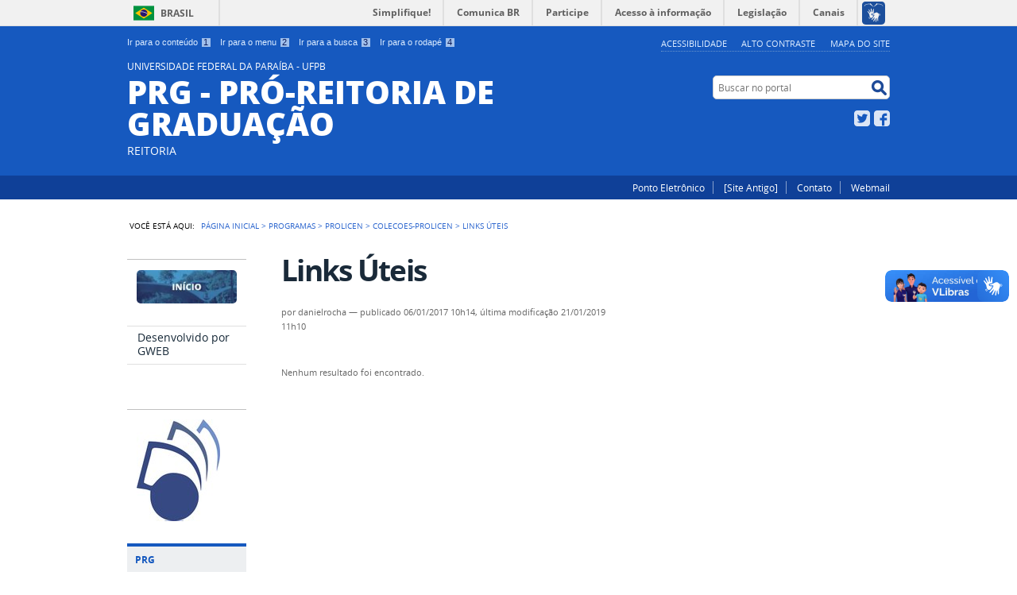

--- FILE ---
content_type: text/html;charset=utf-8
request_url: https://www.prg.ufpb.br/prg/programas/prolicen/colecoes-prolicen/links-uteis
body_size: 7469
content:
<!DOCTYPE html>
<html lang="pt-br" dir="ltr">

<head>
    <meta http-equiv="Content-Type" content="text/html; charset=utf-8">

    
        <base href="https://www.prg.ufpb.br/prg/prg/programas/prolicen/colecoes-prolicen/links-uteis"><!--[if lt IE 7]></base><![endif]-->
    

    
        

<meta property="creator.productor" content="http://estruturaorganizacional.dados.gov.br/doc/unidade-organizacional/26">



  
    <link rel="stylesheet" type="text/css" href="https://www.prg.ufpb.br/prg/portal_css/Sunburst%20Theme/reset-cachekey-efa8917cd219e14c0e09848d5eee7c71.css" media="screen">
    <link rel="stylesheet" type="text/css" href="https://www.prg.ufpb.br/prg/portal_css/Sunburst%20Theme/base-cachekey-45d2190488698d0099371a40656903be.css">
    <link rel="stylesheet" type="text/css" href="https://www.prg.ufpb.br/prg/portal_css/Sunburst%20Theme/resourceplone.app.jquerytools.overlays-cachekey-9e3bfddcc55592ca4e553d8119885281.css" media="screen">
    <style type="text/css" media="screen">@import url(https://www.prg.ufpb.br/prg/portal_css/Sunburst%20Theme/resourceplone.formwidget.autocompletejquery.autocomplete-cachekey-715f374ea51df29d4daf4893b19fbd92.css);</style>
    <link rel="stylesheet" type="text/css" href="https://www.prg.ufpb.br/prg/portal_css/Sunburst%20Theme/resourcecollection-cachekey-bb92651042ca2e7a9ee05592931c77a0.css" media="screen">
    <style type="text/css" media="screen">@import url(https://www.prg.ufpb.br/prg/portal_css/Sunburst%20Theme/resourcecalendar_stylescalendar-cachekey-0eaed7a30711283eb743efe1018802f3.css);</style>
    <link rel="stylesheet" type="text/css" href="https://www.prg.ufpb.br/prg/portal_css/Sunburst%20Theme/resourcebrasil.gov.agendaagenda-cachekey-e1f6825defab72c026d2335e34e97fa4.css">
    <style type="text/css" media="screen">@import url(https://www.prg.ufpb.br/prg/portal_css/Sunburst%20Theme/jquery.autocomplete-cachekey-d312e0ff169d211980860ddbe4e6ec97.css);</style>
    <style type="text/css" media="screen">@import url(https://www.prg.ufpb.br/prg/portal_css/Sunburst%20Theme/resourceProducts.Doormat.stylesheetsdoormat-cachekey-b8f45c46890fca6cade675a929111cce.css);</style>
    <link rel="stylesheet" type="text/css" href="https://www.prg.ufpb.br/prg/portal_css/Sunburst%20Theme/embedder-cachekey-792db5bab363e9cb1b4fc4b54231f661.css" media="screen">
    <style type="text/css" media="screen">@import url(https://www.prg.ufpb.br/prg/portal_css/Sunburst%20Theme/resourcecollective.pollscsscollective.polls-cachekey-89d50e05c8f7c3a70ba05ecb2442e63d.css);</style>
    <link rel="stylesheet" type="text/css" href="https://www.prg.ufpb.br/prg/portal_css/Sunburst%20Theme/ploneCustom-cachekey-e470af99a6dd686971946cd3c6891bd8.css">
        <!--[if lt IE 8]>    
    
    <link rel="stylesheet" type="text/css" href="https://www.prg.ufpb.br/prg/portal_css/Sunburst%20Theme/IEFixes-cachekey-8c6972d6f62d5c65ae05262d9c9d61bf.css" media="screen" />
        <![endif]-->
    
    <style type="text/css" media="screen">@import url(https://www.prg.ufpb.br/prg/portal_css/Sunburst%20Theme/resourcecollective.nitfnitf-cachekey-ab2b2b8e688c01ea94cdff5d6e9cb216.css);</style>
    <link rel="stylesheet" type="text/css" href="https://www.prg.ufpb.br/prg/portal_css/Sunburst%20Theme/resourceplone.formwidget.datetimestyles-cachekey-fb9e00ccc72a271f6aa55a529a711b18.css">

  
  
    <script type="text/javascript" src="https://www.prg.ufpb.br/prg/portal_javascripts/Sunburst%20Theme/resourceplone.app.jquery-cachekey-1f00f8378be2d3d65ee17c56949a2bb9.js"></script>
    <script type="text/javascript" src="https://www.prg.ufpb.br/prg/portal_javascripts/Sunburst%20Theme/resourceplone.formwidget.querystring.querywidget-cachekey-f78dfa2aeba99d73b371656df4438e0c.js"></script>
    <script type="text/javascript" src="https://www.prg.ufpb.br/prg/portal_javascripts/Sunburst%20Theme/resourceplone.formwidget.contenttreecontenttree-cachekey-ed19104328db65c38576209c2e78f43d.js"></script>
    <script type="text/javascript" src="https://www.prg.ufpb.br/prg/portal_javascripts/Sunburst%20Theme/resourcecollective.js.bootstrapjsbootstrap.min-cachekey-0d36658621dde0a2330e66f13f733e35.js"></script>
    <script type="text/javascript" src="https://www.prg.ufpb.br/prg/portal_javascripts/Sunburst%20Theme/jquery.autocomplete.min-cachekey-460146762160e1be9e009982525d3111.js"></script>
    <script type="text/javascript" src="https://www.prg.ufpb.br/prg/portal_javascripts/Sunburst%20Theme/resourcecollective.pollsjsjquery.tasksplease-cachekey-0ed1e1a78c0c149ba8f561047705275a.js"></script>
    <script type="text/javascript" src="https://www.prg.ufpb.br/prg/portal_javascripts/Sunburst%20Theme/resourcebrasil.gov.portletsjsmain-cachekey-1f670d1d1f7350a3138781eaeb14cd02.js"></script>


<title>Links Úteis — UNIVERSIDADE FEDERAL DA PARAÍBA - UFPB PRG - PRÓ-REITORIA DE GRADUAÇÃO</title>

<link rel="http://purl.org/dc/terms/subject http://schema.org/about http://xmlns.com/foaf/0.1/primaryTopic" href="http://vocab.e.gov.br/2011/03/vcge#esquema">

        
    <link rel="author" href="https://www.prg.ufpb.br/prg/author/danielrocha" title="Informações do Autor">


    <link rel="canonical" href="https://www.prg.ufpb.br/prg/programas/prolicen/colecoes-prolicen/links-uteis">

    
    


<script type="text/javascript">
        jQuery(function($){
            if (typeof($.datepicker) != "undefined"){
              $.datepicker.setDefaults(
                jQuery.extend($.datepicker.regional['pt-BR'],
                {dateFormat: 'dd/mm/yy'}));
            }
        });
        </script>




    <link rel="search" href="https://www.prg.ufpb.br/prg/@@search" title="Buscar neste site">



        
        
        
        
        

        
        <meta name="generator" content="Plone - http://plone.org">
    

    <meta content="width=device-width, initial-scale=1.0" name="viewport">

    <link rel="shortcut icon" href="/prg/++theme++azul/img/favicon.ico" type="image/x-icon">
    <link rel="apple-touch-icon" href="/prg/++theme++azul/img/touch_icon.png">

    <!-- Plone CSS - only for preview, will be removed in rules.xml -->
    

    <!-- Theme CSS - only for preview, will be removed in rules and added in CSS registry -->
    
    <link media="all" href="/prg/++theme++azul/css/style.css" type="text/css" rel="stylesheet">
</head>

<body dir="ltr" class="template-listing_view portaltype-collection site-prg section-programas subsection-prolicen subsection-prolicen-colecoes-prolicen subsection-prolicen-colecoes-prolicen-links-uteis userrole-anonymous"><div id="accessibility-wrapper">
            <ul id="accessibility">
                    <li>
                        <a accesskey="1" href="#acontent" id="link-conteudo">Ir para o conteúdo <span>1</span></a>
                    </li>
                    <li>
                        <a accesskey="2" href="#anavigation" id="link-navegacao">Ir para o menu <span>2</span></a>
                    </li>
                    <li>
                        <a accesskey="3" href="#SearchableText" id="link-buscar">Ir para a busca <span>3</span></a>
                    </li>
                    <li>
                        <a accesskey="4" href="#afooter" id="link-rodape">Ir para o rodapé <span>4</span></a>
                    </li>
                </ul>
                
            
            
            <ul id="portal-siteactions">

    <li id="siteaction-accessibility">
        <a href="https://www.prg.ufpb.br/prg/acessibilidade" accesskey="5">Acessibilidade</a>
    </li>
    <li id="siteaction-contraste">
        <a href="#" accesskey="6">Alto Contraste</a>
    </li>
    <li id="siteaction-mapadosite">
        <a href="https://www.prg.ufpb.br/prg/mapadosite" accesskey="7">Mapa do site</a>
    </li>
</ul>
</div><div id="barra-identidade">
    <div id="barra-brasil" style="background:#7F7F7F; height: 20px; padding:0 0 0 10px;display:block;">
            <ul id="menu-barra-temp" style="list-style:none;">
                    <li style="display:inline; float:left;padding-right:10px; margin-right:10px; border-right:1px solid #EDEDED"><a href="http://brasil.gov.br" style="font-family:sans,sans-serif; text-decoration:none; color:white;">Portal do Governo Brasileiro</a></li>
                    <li><a style="font-family:sans,sans-serif; text-decoration:none; color:white;" href="http://epwg.governoeletronico.gov.br/barra/atualize.html">Atualize sua Barra de Governo</a></li>
            </ul>
    </div>
</div><div id="wrapper">

        <!-- HEADER -->

        <div id="header" role="banner">

            <div>

                

            <div id="logo">
    <a id="portal-logo" title="" href="https://www.prg.ufpb.br/prg">
            <span id="portal-title-1">UNIVERSIDADE FEDERAL DA PARAÍBA - UFPB</span>
            <div id="portal-title" class="luongo">PRG - PRÓ-REITORIA DE GRADUAÇÃO</div>
            <span id="portal-description">Reitoria</span>
    </a>
</div>

            <div id="portal-searchbox">

    <form id="nolivesearchGadget_form" action="https://www.prg.ufpb.br/prg/@@busca">
        <fieldset class="LSBox">
            <legend class="hiddenStructure">Buscar no portal</legend>
            <label class="hiddenStructure" for="nolivesearchGadget">Buscar no portal</label>

            <input name="SearchableText" type="text" size="18" title="Buscar no portal" placeholder="Buscar no portal" class="searchField" id="nolivesearchGadget">

            <input class="searchButton" type="submit" value="Buscar no portal">

        </fieldset>
    </form>

</div>

            <div id="social-icons">
                <ul><li id="portalredes-twitter" class="portalredes-item">
                <a href="https://twitter.com/ufpboficial">Twitter</a>
            </li><li id="portalredes-facebook" class="portalredes-item">
                <a href="http://facebook.com/UFPBoficial">Facebook</a>
            </li></ul>
            </div>

        </div>
        <div id="sobre">
            <ul><li id="portalservicos-ponto-eletronico" class="portalservicos-item">
            
            <a href="https://sistemas.ufpb.br/sigponto/">Ponto Eletrônico</a>
        </li><li id="portalservicos-acesso-a-sistemas" class="portalservicos-item">
            <a href="https://www.prg.ufpb.br/prg/servicos/acesso-a-sistemas" title="No link abaixo é possível acessar o site antigo da PRG">[Site Antigo]</a>
            
        </li><li id="portalservicos-contato" class="portalservicos-item">
            
            <a href="/prg/prg/contents/menu/institucional-1/gestores">Contato</a>
        </li><li id="portalservicos-webmail" class="portalservicos-item">
            
            <a href="https://webmail.ufpb.br/">Webmail</a>
        </li></ul>
        </div>
    </div>

    <!-- content -->

    <div id="main" role="main">
    <div id="plone-content">

        <!-- Demo Plone Content -->

        <div id="portal-columns" class="row">

            <div id="viewlet-above-content"><div id="portal-breadcrumbs">
    <span id="breadcrumbs-you-are-here">Você está aqui:</span>
    <span id="breadcrumbs-home">
        <a href="https://www.prg.ufpb.br/prg">Página Inicial</a>
        <span class="breadcrumbSeparator">
            &gt;
            
        </span>
    </span>
    <span dir="ltr" id="breadcrumbs-1">
        
            <a href="https://www.prg.ufpb.br/prg/programas">Programas</a>
            <span class="breadcrumbSeparator">
                &gt;
                
            </span>
            
         
    </span>
    <span dir="ltr" id="breadcrumbs-2">
        
            <a href="https://www.prg.ufpb.br/prg/programas/prolicen">PROLICEN</a>
            <span class="breadcrumbSeparator">
                &gt;
                
            </span>
            
         
    </span>
    <span dir="ltr" id="breadcrumbs-3">
        
            <a href="https://www.prg.ufpb.br/prg/programas/prolicen/colecoes-prolicen">colecoes-prolicen</a>
            <span class="breadcrumbSeparator">
                &gt;
                
            </span>
            
         
    </span>
    <span dir="ltr" id="breadcrumbs-4">
        
            
            
            <span id="breadcrumbs-current">Links Úteis</span>
         
    </span>

</div>
</div>

            <!-- Column 1 -->
            <div id="navigation">
                <a name="anavigation" id="anavigation" class="anchor">menu</a>
                <span class="menuTrigger">Menu</span>
                <div id="portal-column-one" class="cell width-1:4 position-0">
            
                
<div class="portletWrapper" id="portletwrapper-706c6f6e652e6c656674636f6c756d6e0a636f6e746578740a2f7072670a706f72746c65745f7374617469632d31" data-portlethash="706c6f6e652e6c656674636f6c756d6e0a636f6e746578740a2f7072670a706f72746c65745f7374617469632d31">
<dl class="portlet portletStaticText portlet-static">

    <dt class="portletHeader titleless">
        <span class="portletTopLeft"></span>
        <span>
           
        </span>
        <span class="portletTopRight"></span>
    </dt>

    <dd class="portletItem odd">
        <p><a class="external-link" href="http://www.ufpb.br" target="_self" title=""><img src="https://www.prg.ufpb.br/prg/contents/imagens/Inicio.jpeg" alt="" class="image-inline" title=""></a></p>
        
            <span class="portletBottomLeft"></span>
            <span class="portletBottomRight"></span>
        
    </dd>
    
    

</dl>
</div>

<div class="portletWrapper" id="portletwrapper-706c6f6e652e6c656674636f6c756d6e0a636f6e746578740a2f7072670a72656c6576616e636961" data-portlethash="706c6f6e652e6c656674636f6c756d6e0a636f6e746578740a2f7072670a72656c6576616e636961">
<dl class="portlet portletNavigationTree">

    <dt class="portletHeader hiddenStructure">
        <span class="portletTopLeft"></span>
        Navegação
        <span class="portletTopRight"></span>
    </dt>

    <dd class="portletItem lastItem">
        <ul class="navTree navTreeLevel0">
            
            



<li class="navTreeItem visualNoMarker section-nova-identidade-digital">

    


        <a href="http://www.sti.ufpb.br/dweb" title="" class="state-published">
            <span>Desenvolvido por GWEB</span>
        </a>

        

    
</li>




        </ul>
        <span class="portletBottomLeft"></span>
        <span class="portletBottomRight"></span>
    </dd>
</dl>

</div>

<div class="portletWrapper" id="portletwrapper-706c6f6e652e6c656674636f6c756d6e0a636f6e746578740a2f7072670a706f72746c65745f737461746963" data-portlethash="706c6f6e652e6c656674636f6c756d6e0a636f6e746578740a2f7072670a706f72746c65745f737461746963">
<dl class="portlet portletStaticText portlet-static">

    <dt class="portletHeader titleless">
        <span class="portletTopLeft"></span>
        <span>
           
        </span>
        <span class="portletTopRight"></span>
    </dt>

    <dd class="portletItem odd">
        <p><img src="https://www.prg.ufpb.br/prg/contents/imagens/logo-prg.jpg/@@images/8361039e-6616-4d66-81c1-e32c6d7097c8.jpeg" alt="Logo PRG" class="image-inline" title="Logo PRG"></p>
        
            <span class="portletBottomLeft"></span>
            <span class="portletBottomRight"></span>
        
    </dd>
    
    

</dl>
</div>

<div class="portletWrapper" id="portletwrapper-706c6f6e652e6c656674636f6c756d6e0a636f6e746578740a2f7072670a696e737469747563696f6e616c" data-portlethash="706c6f6e652e6c656674636f6c756d6e0a636f6e746578740a2f7072670a696e737469747563696f6e616c">
<dl class="portlet portletNavigationTree">

    <dt class="portletHeader">
        <span class="portletTopLeft"></span>
        PRG
        <span class="portletTopRight"></span>
    </dt>

    <dd class="portletItem lastItem">
        <ul class="navTree navTreeLevel0">
            
            



<li class="navTreeItem visualNoMarker navTreeFolderish section-institucional-1">

    


        <a href="https://www.prg.ufpb.br/prg/contents/menu/institucional-1" title="" class="state-published navTreeFolderish">
            <span>Institucional</span>
        </a>

        

    
</li>

<li class="navTreeItem visualNoMarker section-agenda-da-pro-reitora">

    


        <a href="https://calendar.google.com/calendar/embed?src=secretaria.prg%40academico.ufpb.br&amp;ctz=America%2FRecife" title="" class="state-published">
            <span>Agenda da Pró-reitora</span>
        </a>

        

    
</li>

<li class="navTreeItem visualNoMarker section-contatos">

    


        <a href="https://plone.ufpb.br/prg/contents/menu/institucional-1/gestores" title="" class="state-published">
            <span>Contatos</span>
        </a>

        

    
</li>

<li class="navTreeItem visualNoMarker section-horarios-de-atendimento">

    


        <a href="https://docs.google.com/spreadsheets/u/2/d/e/2PACX-1vRccsFKlKgZZBoyLSJC6Py4zLygxW2mwnEYmwf_ExWoPtX5bMTm_qhk8WDPSqQGCt3S3vJXG5AgLbFj/pubhtml" title="" class="state-published">
            <span>Horários de Atendimento</span>
        </a>

        

    
</li>

<li class="navTreeItem visualNoMarker section-estrutura-organizacional">

    


        <a href="https://plone.ufpb.br/prg/contents/menu/institucional-1/organograma" title="" class="state-published">
            <span>Estrutura Organizacional</span>
        </a>

        

    
</li>

<li class="navTreeItem visualNoMarker section-legislacoes-e-normas">

    


        <a href="http://plone.ufpb.br/prg/contents/menu/institucional-1/legislacoes-e-normas" title="" class="state-published">
            <span>Legislação e Normas</span>
        </a>

        

    
</li>

<li class="navTreeItem visualNoMarker section-dados-abertos">

    


        <a href="https://sipac.ufpb.br/sipac/" title="" class="state-published">
            <span>Acesso a Sistemas</span>
        </a>

        

    
</li>

<li class="navTreeItem visualNoMarker section-dados-da-graduacao">

    


        <a href="https://www.prg.ufpb.br/prg/contents/menu/dados-da-graduacao" title="" class="state-published">
            <span>Dados da Graduação</span>
        </a>

        

    
</li>

<li class="navTreeItem visualNoMarker section-carta-de-servicos-ao-usuario">

    


        <a href="https://sites.google.com/academico.ufpb.br/carta-de-servico-prg" title="" class="state-published">
            <span>Carta de Serviços ao Usuário</span>
        </a>

        

    
</li>




        </ul>
        <span class="portletBottomLeft"></span>
        <span class="portletBottomRight"></span>
    </dd>
</dl>

</div>

<div class="portletWrapper" id="portletwrapper-706c6f6e652e6c656674636f6c756d6e0a636f6e746578740a2f7072670a617373756e746f73" data-portlethash="706c6f6e652e6c656674636f6c756d6e0a636f6e746578740a2f7072670a617373756e746f73">
<dl class="portlet portletNavigationTree">

    <dt class="portletHeader">
        <span class="portletTopLeft"></span>
        Coordenação Acadêmica
        <span class="portletTopRight"></span>
    </dt>

    <dd class="portletItem lastItem">
        <ul class="navTree navTreeLevel0">
            
            



<li class="navTreeItem visualNoMarker section-processos-seletivos">

    


        <a href="/prg/codesc/capa-codesc" title="" class="state-published">
            <span>NOTÍCIAS</span>
        </a>

        

    
</li>

<li class="navTreeItem visualNoMarker section-processos-seletivos-antigos">

    


        <a href="/prg/codesc/processos-seletivos" title="" class="state-published">
            <span>Processos Seletivos</span>
        </a>

        

    
</li>

<li class="navTreeItem visualNoMarker section-calendario-academico">

    


        <a href="/prg/codesc/documentos/calendario-academico/" title="" class="state-published">
            <span>Calendário Acadêmico</span>
        </a>

        

    
</li>

<li class="navTreeItem visualNoMarker section-calendario-administrativo">

    


        <a href="/prg/codesc/documentos/calendario-administrativo" title="" class="state-published">
            <span>Calendário Administrativo</span>
        </a>

        

    
</li>

<li class="navTreeItem visualNoMarker section-cursos-de-graduacao">

    


        <a href="https://sigaa.ufpb.br/sigaa/public/curso/lista.jsf?nivel=G&amp;aba=p-graduacao" title="" class="state-published">
            <span>Cursos de Graduação</span>
        </a>

        

    
</li>

<li class="navTreeItem visualNoMarker section-consulta-de-registros-de-diplomas">

    


        <a href="https://sigaa.ufpb.br/sigaa/public/diplomas/busca_registros.jsf?nivel=G&amp;aba=p-graduacao" title="" class="state-published">
            <span>Consulta de Registros de Diplomas - Graduação</span>
        </a>

        

    
</li>

<li class="navTreeItem visualNoMarker section-diplomas">

    


        <a href="https://www.prg.ufpb.br/prg/codesc/menu/diplomas" title="" class="state-published">
            <span>Diplomas</span>
        </a>

        

    
</li>

<li class="navTreeItem visualNoMarker section-requerimento-de-segunda-via-de-historico-academico">

    


        <a href="http://plone.ufpb.br/prg/contents/documentos/sca/requerimento-de-segunda-via-de-historico-2_.pdf/view?_authenticator=c7123dac111a3121becea0b6b8136eca840f4caa" title="" class="state-published">
            <span>Segunda Via de Histórico Acadêmico de Ex-aluno</span>
        </a>

        

    
</li>

<li class="navTreeItem visualNoMarker section-documentos">

    


        <a href="https://www.prg.ufpb.br/prg/codesc/menu/documentos" title="" class="state-published">
            <span>Documentos</span>
        </a>

        

    
</li>

<li class="navTreeItem visualNoMarker section-manual-do-aluno">

    


        <a href="/prg/contents/paginas/manual-do-aluno" title="" class="state-published">
            <span>Manual do Aluno</span>
        </a>

        

    
</li>

<li class="navTreeItem visualNoMarker section-mobilidade-academica">

    


        <a href="https://www.prg.ufpb.br/prg/codesc/menu/mobilidade-academica" title="Convênio Andifes" class="state-published">
            <span>Mobilidade Acadêmica</span>
        </a>

        

    
</li>

<li class="navTreeItem visualNoMarker navTreeFolderish section-teste">

    


        <a href="https://www.prg.ufpb.br/prg/codesc/menu/teste" title="Legenda de horários das aulas no sistema SIGAA" class="state-published navTreeFolderish">
            <span>Serviços</span>
        </a>

        

    
</li>

<li class="navTreeItem visualNoMarker section-ufpb-virtual">

    


        <a href="/prg/codesc/ufpb-virtual/" title="" class="state-published">
            <span>UFPB Virtual</span>
        </a>

        

    
</li>




        </ul>
        <span class="portletBottomLeft"></span>
        <span class="portletBottomRight"></span>
    </dd>
</dl>

</div>

<div class="portletWrapper" id="portletwrapper-706c6f6e652e6c656674636f6c756d6e0a636f6e746578740a2f7072670a63656d" data-portlethash="706c6f6e652e6c656674636f6c756d6e0a636f6e746578740a2f7072670a63656d">
<dl class="portlet portletNavigationTree">

    <dt class="portletHeader">
        <span class="portletTopLeft"></span>
        Coordenação Geral de Estágio
        <span class="portletTopRight"></span>
    </dt>

    <dd class="portletItem lastItem">
        <ul class="navTree navTreeLevel0">
            
            



<li class="navTreeItem visualNoMarker navTreeFolderish section-estagio-1">

    


        <a href="https://www.prg.ufpb.br/prg/cem/menu-cem/estagio-1" title="" class="state-published navTreeFolderish">
            <span>Estágio</span>
        </a>

        

    
</li>

<li class="navTreeItem visualNoMarker section-monitoria">

    


        <a href="/prg/cem/cem" title="" class="state-published">
            <span>Notícias</span>
        </a>

        

    
</li>




        </ul>
        <span class="portletBottomLeft"></span>
        <span class="portletBottomRight"></span>
    </dd>
</dl>

</div>

<div class="portletWrapper" id="portletwrapper-706c6f6e652e6c656674636f6c756d6e0a636f6e746578740a2f7072670a63706d65" data-portlethash="706c6f6e652e6c656674636f6c756d6e0a636f6e746578740a2f7072670a63706d65">
<dl class="portlet portletNavigationTree">

    <dt class="portletHeader">
        <span class="portletTopLeft"></span>
        Coordenação de Regulação e Avaliação
        <span class="portletTopRight"></span>
    </dt>

    <dd class="portletItem lastItem">
        <ul class="navTree navTreeLevel0">
            
            



<li class="navTreeItem visualNoMarker section-regulacao-de-curso">

    


        <a href="https://www.prg.ufpb.br/prg/cra/cra/regulacao-de-curso" title="" class="state-published">
            <span>Avaliação e Regulação de Cursos</span>
        </a>

        

    
</li>

<li class="navTreeItem visualNoMarker section-enade">

    


        <a href="/prg/cra/enade" title="" class="state-published">
            <span>Enade</span>
        </a>

        

    
</li>

<li class="navTreeItem visualNoMarker section-agcra">

    


        <a href="https://www.prg.ufpb.br/prg/cra/dados-da-cra" title="" class="state-published">
            <span>Dados da CRA</span>
        </a>

        

    
</li>




        </ul>
        <span class="portletBottomLeft"></span>
        <span class="portletBottomRight"></span>
    </dd>
</dl>

</div>

<div class="portletWrapper" id="portletwrapper-706c6f6e652e6c656674636f6c756d6e0a636f6e746578740a2f7072670a70726f6772616d61732d61636164656d69636f73" data-portlethash="706c6f6e652e6c656674636f6c756d6e0a636f6e746578740a2f7072670a70726f6772616d61732d61636164656d69636f73">
<dl class="portlet portletNavigationTree">

    <dt class="portletHeader">
        <span class="portletTopLeft"></span>
        Coordenação de Programas e Projetos Acadêmicos
        <span class="portletTopRight"></span>
    </dt>

    <dd class="portletItem lastItem">
        <ul class="navTree navTreeLevel0">
            
            



<li class="navTreeItem visualNoMarker section-monitoria">

    


        <a href="/prg/prg/programas/monitoria/" title="" class="state-published">
            <span>Monitoria</span>
        </a>

        

    
</li>

<li class="navTreeItem visualNoMarker section-pet">

    


        <a href="/prg/prg/programas/pet/" title="" class="state-published">
            <span>PET</span>
        </a>

        

    
</li>

<li class="navTreeItem visualNoMarker section-rp-1">

    


        <a href="/prg/prg/programas/rp-1/" title="" class="state-published">
            <span>RP</span>
        </a>

        

    
</li>

<li class="navTreeItem visualNoMarker section-pibid">

    


        <a href="/prg/prg/programas/pibid/" title="" class="state-published">
            <span>PIBID</span>
        </a>

        

    
</li>

<li class="navTreeItem visualNoMarker section-protut">

    


        <a href="/prg/prg/programas/protut/" title="" class="state-published">
            <span>PROTUT</span>
        </a>

        

    
</li>

<li class="navTreeItem visualNoMarker section-prolicen">

    


        <a href="/prg/prg/programas/prolicen/" title="" class="state-published">
            <span>PROLICEN</span>
        </a>

        

    
</li>

<li class="navTreeItem visualNoMarker section-enid">

    


        <a href="/prg/prg/programas/enid/" title="" class="state-published">
            <span>ENID</span>
        </a>

        

    
</li>

<li class="navTreeItem visualNoMarker section-qualigrad-1">

    


        <a href="https://www.prg.ufpb.br/prg/programas/qualigrad-1" title="" class="state-published">
            <span>QUALIGRAD</span>
        </a>

        

    
</li>

<li class="navTreeItem visualNoMarker section-teste">

    


        <a href="https://www.prg.ufpb.br/prg/programas/menu-programas-1/teste" title="" class="state-published">
            <span>SANTANDER</span>
        </a>

        

    
</li>




        </ul>
        <span class="portletBottomLeft"></span>
        <span class="portletBottomRight"></span>
    </dd>
</dl>

</div>

<div class="portletWrapper" id="portletwrapper-706c6f6e652e6c656674636f6c756d6e0a636f6e746578740a2f7072670a636f6f7264656e6163616f2d64652d637572726963756c6f732d61636164656d69636f73" data-portlethash="706c6f6e652e6c656674636f6c756d6e0a636f6e746578740a2f7072670a636f6f7264656e6163616f2d64652d637572726963756c6f732d61636164656d69636f73">
<dl class="portlet portletNavigationTree">

    <dt class="portletHeader">
        <span class="portletTopLeft"></span>
        COORDENAÇÃO DE CURRÍCULOS ACADÊMICOS
        <span class="portletTopRight"></span>
    </dt>

    <dd class="portletItem lastItem">
        <ul class="navTree navTreeLevel0">
            
            



<li class="navTreeItem visualNoMarker section-quem-somos">

    


        <a href="https://www.prg.ufpb.br/prg/cca/contents/menu/quem-somos" title="" class="state-published">
            <span>Equipe Técnica</span>
        </a>

        

    
</li>

<li class="navTreeItem visualNoMarker section-copy_of_quem-somos">

    


        <a href="https://www.prg.ufpb.br/prg/cca/contents/menu/copy_of_quem-somos" title="" class="state-published">
            <span>Organograma</span>
        </a>

        

    
</li>

<li class="navTreeItem visualNoMarker section-copy2_of_quem-somos">

    


        <a href="https://www.prg.ufpb.br/prg/cca/contents/menu/copy2_of_quem-somos" title="" class="state-published">
            <span>Serviços</span>
        </a>

        

    
</li>

<li class="navTreeItem visualNoMarker section-copy3_of_quem-somos">

    


        <a href="https://www.prg.ufpb.br/prg/cca/contents/menu/copy3_of_quem-somos" title="" class="state-published">
            <span>Contatos</span>
        </a>

        

    
</li>




        </ul>
        <span class="portletBottomLeft"></span>
        <span class="portletBottomRight"></span>
    </dd>
</dl>

</div>

<div class="portletWrapper" id="portletwrapper-706c6f6e652e6c656674636f6c756d6e0a636f6e746578740a2f7072670a61636573736f2d612d696e666f726d6163616f" data-portlethash="706c6f6e652e6c656674636f6c756d6e0a636f6e746578740a2f7072670a61636573736f2d612d696e666f726d6163616f">
<dl class="portlet portletNavigationTree">

    <dt class="portletHeader">
        <span class="portletTopLeft"></span>
        Acesso à Informação
        <span class="portletTopRight"></span>
    </dt>

    <dd class="portletItem lastItem">
        <ul class="navTree navTreeLevel0">
            
            



<li class="navTreeItem visualNoMarker section-acoes-e-programas">

    


        <a href="https://www.ufpb.br/acessoainformacao/contents/menu/acesso-a-informacao/acoes-e-programas" title="" class="state-published">
            <span>Ações e Programas</span>
        </a>

        

    
</li>

<li class="navTreeItem visualNoMarker section-participacao-social">

    


        <a href="https://www.ufpb.br/acessoainformacao/contents/menu/acesso-a-informacao/participacao-social" title="" class="state-published">
            <span>Participação Social</span>
        </a>

        

    
</li>

<li class="navTreeItem visualNoMarker section-auditorias">

    


        <a href="https://www.ufpb.br/acessoainformacao/contents/menu/acesso-a-informacao/auditorias" title="" class="state-published">
            <span>Auditorias</span>
        </a>

        

    
</li>

<li class="navTreeItem visualNoMarker section-convenios-e-transferencias">

    


        <a href="https://www.ufpb.br/acessoainformacao/contents/menu/acesso-a-informacao/convenios-e-transferencias" title="" class="state-published">
            <span>Convênios e Transferências</span>
        </a>

        

    
</li>

<li class="navTreeItem visualNoMarker section-receitas-e-despesas">

    


        <a href="https://www.ufpb.br/acessoainformacao/contents/menu/acesso-a-informacao/receitas-e-despesas" title="" class="state-published">
            <span>Receitas e Despesas</span>
        </a>

        

    
</li>

<li class="navTreeItem visualNoMarker section-licitacoes-e-contratos">

    


        <a href="https://www.ufpb.br/acessoainformacao/contents/menu/acesso-a-informacao/licitacoes-e-contratos" title="" class="state-published">
            <span>Licitações e Contratos</span>
        </a>

        

    
</li>

<li class="navTreeItem visualNoMarker section-servidores">

    


        <a href="https://www.ufpb.br/acessoainformacao/contents/menu/acesso-a-informacao/servidores" title="" class="state-published">
            <span>Servidores</span>
        </a>

        

    
</li>

<li class="navTreeItem visualNoMarker section-informacoes-classificadas">

    


        <a href="https://www.ufpb.br/acessoainformacao/contents/menu/acesso-a-informacao/informacoes-classificadas" title="" class="state-published">
            <span>Informações Classificadas</span>
        </a>

        

    
</li>

<li class="navTreeItem visualNoMarker section-servico-de-informacao-ao-cidadao-sic">

    


        <a href="https://www.ufpb.br/acessoainformacao/contents/menu/acesso-a-informacao/sic" title="" class="state-published">
            <span>Serviço de Informação ao Cidadão (SIC)</span>
        </a>

        

    
</li>

<li class="navTreeItem visualNoMarker section-perguntas-frequentes">

    


        <a href="https://www.ufpb.br/acessoainformacao/contents/menu/acesso-a-informacao/perguntas-frequentes" title="" class="state-published">
            <span>Perguntas Frequentes</span>
        </a>

        

    
</li>

<li class="navTreeItem visualNoMarker section-dados-abertos">

    


        <a href="https://www.ufpb.br/acessoainformacao/contents/menu/acesso-a-informacao/dados-abertos" title="" class="state-published">
            <span>Dados Abertos</span>
        </a>

        

    
</li>

<li class="navTreeItem visualNoMarker section-portal-da-comu">

    


        <a href="https://www.ufpb.br/comu/" title="" class="state-published">
            <span>Portal da CoMu</span>
        </a>

        

    
</li>




        </ul>
        <span class="portletBottomLeft"></span>
        <span class="portletBottomRight"></span>
    </dd>
</dl>

</div>




            
        </div></div>

            <!-- Conteudo -->
            <div id="portal-column-content" class="cell width-3:4 position-1:4">
                <a name="acontent" id="acontent" class="anchor">conteúdo</a>

                <div class="">

                    

                    

    <dl class="portalMessage info" id="kssPortalMessage" style="display:none">
        <dt>Info</dt>
        <dd></dd>
    </dl>

    


                    
                        <div id="content">

                            

                            

                             <div id="viewlet-above-content-title"></div>
                             
                                 
                                 
            
            <h1 class="documentFirstHeading">Links Úteis</h1>
        
                             
                             <div id="viewlet-below-content-title">

<div class="documentByLine" id="plone-document-byline">
  

  
  
    <span class="documentAuthor">
      por <span>danielrocha</span>
         —
    </span>
  
  

  
  <span class="documentPublished">
    <span>publicado</span>
    06/01/2017 10h14,
  </span>

  <span class="documentModified">
    <span>última modificação</span>
    21/01/2019 11h10
  </span>
  

  

  

  

  

</div>
</div>

                             
                                 
                                 
            
            
        
                             

                             <div id="viewlet-above-content-body"></div>
                             <div id="content-core">
                                 


  

  
    
      

      
        <p class="discreet">Nenhum resultado foi encontrado.</p>
      

    
  



                             </div>
                             

                            
                        </div>
                    

                    
                </div>

                <div id="viewlet-below-content">


</div>

            </div>

            <!-- Column 2-->

            

        </div>

        <!-- /Demo Plone Content -->

    </div>

    <div class="clear"></div>
    <div id="voltar-topo">
    <a href="#wrapper">Voltar para o topo</a>
</div>

</div>

<!-- Footer -->
<div id="footer" role="contentinfo">
    <a name="afooter" id="afooter" class="anchor">rodapé</a>

    <div id="doormat-container" class="columns-4">

  
  <div class="doormatColumn column-0">
    
    <dl class="doormatSection">
      <dt class="doormatSectionHeader">Assuntos</dt>
      <dd class="doormatSectionBody">
        <a href="http://www.biblioteca.ufpb.br" class="external-link">Biblioteca Central</a>
        
      </dd>
      <dd class="doormatSectionBody">
        <a href="http://www.capes.gov.br" class="external-link">CAPES</a>
        
      </dd>
      <dd class="doormatSectionBody">
        <a href="http://www.cnpq.br" class="external-link">CNPq</a>
        
      </dd>
      <dd class="doormatSectionBody">
        <a href="http://www.forgrad.com.br" class="external-link">ForGRAD</a>
        
      </dd>
      <dd class="doormatSectionBody">
        <a href="http://portal.mec.gov.br/index.php" class="external-link">MEC</a>
        
      </dd>
      <dd class="doormatSectionBody">
        <a href="http://sisu.mec.gov.br/" class="external-link">SISU - MEC</a>
        
      </dd>
    </dl>
  </div>
  <div class="doormatColumn column-1">
    
    <dl class="doormatSection">
      <dt class="doormatSectionHeader">Institucional</dt>
      <dd class="doormatSectionBody">
        <a href="http://www.ufpb.br/ouvidoria" class="external-link">Ouvidoria</a>
        
      </dd>
      <dd class="doormatSectionBody">
        <a href="http://www.ufpb.br/cia/" class="external-link">Comitê de Inclusão e Acessibilidade</a>
        
      </dd>
      <dd class="doormatSectionBody">
        <a href="http://www.ufpb.br/acessoainformacao/" class="external-link">Acesso a Informação</a>
        
      </dd>
      <dd class="doormatSectionBody">
        <a href="http://www.ufpb.br/cpa" class="external-link">Comissão Permanente de Avaliação</a>
        
      </dd>
    </dl>
  </div>
  <div class="doormatColumn column-2">
    
    <dl class="doormatSection">
      <dt class="doormatSectionHeader">Serviços</dt>
      <dd class="doormatSectionBody">
        <a href="https://www.prg.ufpb.br/prg/contents/paginas/ramais" class="external-link">Ramais</a>
        
      </dd>
      <dd class="doormatSectionBody">
        <a href="https://www.prg.ufpb.br/prg/contato" class="external-link">Contato</a>
        
      </dd>
      <dd class="doormatSectionBody">
        <a href="http://www.repositorio.ufpb.br/PRG/" class="external-link">Arquivados</a>
        
      </dd>
      <dd class="doormatSectionBody">
        <a href="http://duvidas.sigaa.ufpb.br/" class="external-link">Dúvidas Sigaa</a>
        
      </dd>
    </dl>
    <dl class="doormatSection">
      <dt class="doormatSectionHeader">Redes sociais</dt>
      <dd class="doormatSectionBody">
        <a href="https://twitter.com/ufpboficial" class="external-link">Twitter</a>
        
      </dd>
      <dd class="doormatSectionBody">
        <a href="http://facebook.com/UFPBoficial" class="external-link">Facebook</a>
        
      </dd>
    </dl>
  </div>
  <div class="doormatColumn column-3">
    
    <dl class="doormatSection">
      <dt class="doormatSectionHeader">RSS</dt>
      <dd class="doormatSectionBody">
        <a href="https://www.prg.ufpb.br/prg/rss/o-que-e" class="external-link">O que é?</a>
        
      </dd>
    </dl>
    <dl class="doormatSection">
      <dt class="doormatSectionHeader">Navegação</dt>
      <dd class="doormatSectionBody">
        <a href="https://www.prg.ufpb.br/prg/acessibilidade" class="external-link">Acessibilidade</a>
        
      </dd>
      <dd class="doormatSectionBody">
        <a href="https://www.prg.ufpb.br/prg/mapadosite" class="external-link">Mapa do site</a>
        
      </dd>
    </dl>
  </div>
</div>
    <div class="clear"></div>
    <div id="footer-brasil" class="footer-logos"></div>
</div>
<div id="extra-footer">
    <p>Desenvolvido com o CMS de código aberto <a href="http://plone.org">Plone</a></p>
</div>

<!-- /Footer-->

    
    
    <script defer src="//barra.brasil.gov.br/barra.js" type="text/javascript"></script>
    

</div><!-- Global site tag (gtag.js) - Google Analytics -->
<script async src="https://www.googletagmanager.com/gtag/js?id=UA-51299721-10"></script>
<script>
  window.dataLayer = window.dataLayer || [];
  function gtag(){dataLayer.push(arguments);}
  gtag('js', new Date());

  gtag('config', 'UA-51299721-10');
</script></body>
</html>


--- FILE ---
content_type: text/css;charset=utf-8
request_url: https://www.prg.ufpb.br/prg/portal_css/Sunburst%20Theme/embedder-cachekey-792db5bab363e9cb1b4fc4b54231f661.css
body_size: 1010
content:

/* - embedder.css - */
@media screen {
/* https://www.prg.ufpb.br/prg/portal_css/embedder.css?original=1 */
/* */
/* */
.template-sc\.embedder #formfield-form-widgets-width,
.portaltype-sc-embedder #formfield-form-widgets-width{
float: left;
margin-right: 10px;
}
.template-sc\.embedder #formfield-form-widgets-width input,
.template-sc\.embedder #formfield-form-widgets-height input,
.portaltype-sc-embedder #formfield-form-widgets-width input,
.portaltype-sc-embedder #formfield-form-widgets-height input{
width: 100px;
}
.template-sc\.embedder #formfield-form-widgets-height,
.portaltype-sc-embedder #formfield-form-widgets-height{
display: inline;
width: 100px;
}
.template-sc\.embedder #formfield-form-widgets-url,
.portaltype-sc-embedder #formfield-form-widgets-url{
margin-bottom: -1px;
}
.template-sc\.embedder #formfield-form-widgets-url #form-widgets-url,
.portaltype-sc-embedder #formfield-form-widgets-url #form-widgets-url{
display: inline;
float: left;
}
.template-sc\.embedder #formfield-form-widgets-IDublinCore-title,
.portaltype-sc-embedder #formfield-form-widgets-IDublinCore-title{
margin-top: 40px;
}
.template-sc\.embedder .field #load_button,
.portaltype-sc-embedder .field #load_button{
display: inline;
float: left;
margin-left: 10px;
}
/* */
.portaltype-sc-embedder .documentDescription{
margin-bottom: 5px !important;
}
.portaltype-sc-embedder .documentByLine{
margin-bottom: 20px;
}
.left_embedded{
float:left;
margin: 0px 10px 10px 0px;
}
.right_embedded{
float:right;
margin: 0px 0px 10px 10px;
}
.top_embedded{
margin-bottom: 10px;
}
#embed_body_text{
display:inline;
}
#alt_cont {
text-align: right;
}
#alt_cont a {
color: #3a679f;
cursor: pointer;
text-decoration: underline;
font-weight: bold;
}
#alt_cont .alt_cont_text{
text-align: left;
}

}


/* - ++resource++sl_stylesheets/social_like.css - */
@media screen {
/* https://www.prg.ufpb.br/prg/portal_css/++resource++sl_stylesheets/social_like.css?original=1 */
#viewlet-social-like > div
{
float: left;margin-right: 2em;
}
#viewlet-social-like
{
min-height: 3em;
margin-top: 5px;
}
#viewlet-social-like .twitter-count-horizontal
{
height: 20px !important;
}
#viewlet-social-like .fb_edge_widget_with_comment
{
position: relative;
margin-top: 0;
}
.twitter-share-button
{
margin-top: .8px;
}
#viewlet-social-like.vertical
{
min-height: 7em !important;
}
#viewlet-social-like .whatsapp,
#viewlet-social-like .telegram,
#viewlet-social-like .share-by-email
{
font-size: 82%;
display: inline-block;
overflow: hidden;
height: 20px;
padding: 0 5px 0 24px;
white-space: nowrap;
color: #fff !important;
border: 0 !important;
border-bottom: none !important;
border-radius: 3px;
background-repeat: no-repeat;
background-size: 16px;
}
#viewlet-social-like .whatsapp.link,
#viewlet-social-like .telegram.link,
#viewlet-social-like .share-by-email.link
{
width: 0;
padding: 0 20px;
text-indent: -200%;
background-position: 50%;
}
#viewlet-social-like .whatsapp
{
display: none;
background-color: #199e0e;
background-image: url(++resource++sl_images/ico-whatsapp.svg);
background-position: 2px 2px;
}
#viewlet-social-like .whatsapp:hover,
#viewlet-social-like .telegram:hover,
#viewlet-social-like .share-by-email:hover
{
color: #fff !important;
}
#viewlet-social-like .whatsapp.active
{
display: inline-block;
}
#viewlet-social-like .telegram
{
background-color: #31a4d5;
background-image: url(++resource++sl_images/ico-telegram.svg);
background-size: 19px;
}
#viewlet-social-like .share-by-email
{
background-color: #205c90;
background-image: url(++resource++sl_images/ico-email.svg);
background-position: 5px 3px;
background-size: 14px;
}

}



--- FILE ---
content_type: application/x-javascript;charset=utf-8
request_url: https://www.prg.ufpb.br/prg/portal_javascripts/Sunburst%20Theme/resourceplone.formwidget.contenttreecontenttree-cachekey-ed19104328db65c38576209c2e78f43d.js
body_size: 24441
content:

/* Merged Plone Javascript file
 * This file is dynamically assembled from separate parts.
 * Some of these parts have 3rd party licenses or copyright information attached
 * Such information is valid for that section,
 * not for the entire composite file
 * originating files are separated by - filename.js -
 */

/* - ++resource++plone.formwidget.contenttree/contenttree.js - */
// This is based on jQueryFileTree by   Cory S.N. LaViska
if(jQuery) (function($){

    $.extend($.fn, {
        showDialog: function() {
            $(document.body)
                .append($(document.createElement("div"))
                .addClass("contenttreeWindowBlocker"));
            // store old parent element
            this[0].oldparent = $(this).parent()[0];
            $(".contenttreeWindowBlocker").before(this);
            $(this).show();
            $(this).width($(window).width() * 0.75);
            $(this).height($(window).height() * 0.75);
            $(this).css({
                'left': $(window).width() * 0.125,
                'top': $(window).height() * 0.125
            });
        },

        contentTreeAdd: function() {
            var contenttree_window = (this).parents(".contenttreeWindow");
            var input_box = $('#'+ contenttree_window[0].id
                .replace(/-contenttree-window$/,"-widgets-query"));
            contenttree_window.find('.navTreeCurrentItem > a').each(function () {
                formwidget_autocomplete_new_value(
                    input_box,
                    $(this).attr('href'),
                    $.trim($(this).text())
                );
            });
            $(this).contentTreeCancel();
            input_box.parents('.datagridwidget-cell').triggerHandler('change');
        },

        contentTreeCancel: function() {
            $(".contenttreeWindowBlocker").remove();
            var popup = $(this).parents(".contenttreeWindow");
            popup.hide();
            $(popup[0].oldparent).append(popup);
            popup[0].oldparent = null;
        },

        contentTree: function(o, h) {
            // Defaults
            if (!o) {
                var o = {};
            }
            if (o.script == undefined) {
                o.script = 'fetch';
            }

            if (o.folderEvent == undefined) {
                o.folderEvent = 'click';
            }
            if (o.selectEvent == undefined) {
                o.selectEvent = 'click';
            }

            if (o.expandSpeed == undefined) {
                o.expandSpeed = -1;
            }
            if (o.collapseSpeed == undefined) {
                o.collapseSpeed = -1;
            }

            if (o.multiFolder == undefined) {
                o.multiFolder = true;
            }
            if (o.multiSelect == undefined) {
                o.multiSelect = false;
            }

            function loadTree(c, t, r) {
                $(c).addClass('wait');
                $.post(o.script, {href: t, rel: r}, function(data) {
                    $(c).removeClass('wait').append(data);
                    $(c).find('ul:hidden').slideDown({
                        duration: o.expandSpeed
                    });
                    bindTree(c);
                });
            }

            function handleFolderEvent() {
                var li = $(this).parent();
                if (li.hasClass('collapsed')) {
                    if (!o.multiFolder) {
                        li.parent().find('ul:visible').slideUp({
                            duration: o.collapseSpeed
                        });
                        li.parent().find('li.navTreeFolderish')
                            .removeClass('expanded')
                            .addClass('collapsed');
                    }

                    if (li.find('ul').length == 0)
                        loadTree(
                            li,
                            escape($(this).attr('href')),
                            escape($(this).attr('rel'))
                        );
                    else
                        li.find('ul:hidden').slideDown({
                            duration: o.expandSpeed
                        });
                    li.removeClass('collapsed').addClass('expanded');
                } else {
                    li.find('ul').slideUp({
                        duration: o.collapseSpeed
                    });
                    li.removeClass('expanded').addClass('collapsed');
                }
                return false;
            }

            function handleSelectEvent(event) {
                var li = $(this).parent();
                var selected = true;
                var root = $(this).parents('ul.navTree');
                if (!li.hasClass('navTreeCurrentItem')) {
                    var multi_key = (
                        (event.ctrlKey) ||
                        (navigator.userAgent.toLowerCase()
                            .indexOf('macintosh') != -1 && event.metaKey));

                    if (!o.multiSelect || !multi_key) {
                        root.find('li.navTreeCurrentItem')
                            .removeClass('navTreeCurrentItem');
                    }

                    li.addClass('navTreeCurrentItem');
                    selected = true;
                } else {
                    li.removeClass('navTreeCurrentItem');
                    selected = false;
                }

                h(event, true, $(this).attr('href'), $.trim($(this).text()));
            }

            function bindTree(t) {
                $(t).find('li.navTreeFolderish a').unbind(o.folderEvent);
                $(t).find('li.selectable a').unbind(o.selectEvent);
                $(t).find('li a').bind('click', function() {
                    return false;
                });
                $(t).find('li.navTreeFolderish a').bind(
                    o.folderEvent,
                    handleFolderEvent
                );
                $(t).find('li.selectable a').bind(
                    o.selectEvent,
                    handleSelectEvent
                );
            }

            if ($(this).children('ul.navTree').length <= 0) {
                $(this).each(function() {
                    loadTree(this, o.rootUrl, 0);
                });
            }

        }
    });

})(jQuery);


/* - ++resource++collective.galleria.js - */
// https://www.prg.ufpb.br/prg/portal_javascripts/++resource++collective.galleria.js?original=1
(function($){var undef,window=this,doc=window.document,$doc=$(doc),$win=$(window),protoArray=Array.prototype,VERSION=1.29,DEBUG=true,TIMEOUT=30000,DUMMY=false,NAV=navigator.userAgent.toLowerCase(),HASH=window.location.hash.replace(/#\//,''),F=function(){},FALSE=function(){return false},IE=(function(){var v=3,div=doc.createElement('div'),all=div.getElementsByTagName('i');do{div.innerHTML='<!--[if gt IE '+(++v)+']><i></i><![endif]-->'} while(all[0]);return v>4?v:undef}()),DOM=function(){return{html:doc.documentElement,body:doc.body,head:doc.getElementsByTagName('head')[0],title:doc.title}},IFRAME=window.parent!==window.self,_eventlist='data ready thumbnail loadstart loadfinish image play pause progress '+'fullscreen_enter fullscreen_exit idle_enter idle_exit rescale '+'lightbox_open lightbox_close lightbox_image',_events=(function(){var evs=[];$.each(_eventlist.split(' '), function(i,ev){evs.push(ev);if(/_/.test(ev)){evs.push(ev.replace(/_/g,''))}});return evs}()),_legacyOptions=function(options){var n;if(typeof options!=='object'){return options}
$.each(options, function(key,value){if(/^[a-z]+_/.test(key)){n='';$.each(key.split('_'), function(i,k){n+=i>0?k.substr(0,1).toUpperCase()+k.substr(1):k});options[n]=value;delete options[key]}});return options},_patchEvent=function(type){if($.inArray(type,_events)>-1){return Galleria[type.toUpperCase()]}
return type},_video={youtube:{reg:/https?:\/\/(?:[a-zA_Z]{2,3}.)?(?:youtube\.com\/watch\?)((?:[\w\d\-\_\=]+&amp;(?:amp;)?)*v(?:&lt;[A-Z]+&gt;)?=([0-9a-zA-Z\-\_]+))/i,embed: function(id){return 'http://www.youtube.com/embed/'+id},getThumb: function(id,success,fail){fail=fail||F;$.getJSON(window.location.protocol+'//gdata.youtube.com/feeds/api/videos/'+id+'?v=2&alt=json-in-script&callback=?', function(data){try{success(data.entry.media$group.media$thumbnail[0].url)} catch(e){fail()}}).error(fail)}},vimeo:{reg:/https?:\/\/(?:www\.)?(vimeo\.com)\/(?:hd#)?([0-9]+)/i,embed: function(id){return 'http://player.vimeo.com/video/'+id},getThumb: function(id,success,fail){fail=fail||F;$.getJSON('http://vimeo.com/api/v2/video/'+id+'.json?callback=?', function(data){try{success(data[0].thumbnail_medium)} catch(e){fail()}}).error(fail)}},dailymotion:{reg:/https?:\/\/(?:www\.)?(dailymotion\.com)\/video\/([^_]+)/,embed: function(id){return 'http://www.dailymotion.com/embed/video/'+id},getThumb: function(id,success,fail){fail=fail||F;$.getJSON('https://api.dailymotion.com/video/'+id+'?fields=thumbnail_medium_url&callback=?', function(data){try{success(data.thumbnail_medium_url)} catch(e){fail()}}).error(fail)}}},_videoTest=function(url){var match;for(var v in _video){match=url&&url.match(_video[v].reg);if(match&&match.length){return{id:match[2],provider:v}}}
return false},_nativeFullscreen={support:(function(){var html=DOM().html;return!IFRAME&&(html.requestFullscreen||html.mozRequestFullScreen||html.webkitRequestFullScreen)}()),callback:F,enter: function(instance,callback,elem){this.instance=instance;this.callback=callback||F;elem=elem||DOM().html;if(elem.requestFullscreen){elem.requestFullscreen()}
else if(elem.mozRequestFullScreen){elem.mozRequestFullScreen()}
else if(elem.webkitRequestFullScreen){elem.webkitRequestFullScreen()}},exit: function(callback){this.callback=callback||F;if(doc.exitFullscreen){doc.exitFullscreen()}
else if(doc.mozCancelFullScreen){doc.mozCancelFullScreen()}
else if(doc.webkitCancelFullScreen){doc.webkitCancelFullScreen()}},instance:null,listen: function(){if(!this.support){return}
var handler=function(){if(!_nativeFullscreen.instance){return}
var fs=_nativeFullscreen.instance._fullscreen;if(doc.fullscreen||doc.mozFullScreen||doc.webkitIsFullScreen){fs._enter(_nativeFullscreen.callback)} else{fs._exit(_nativeFullscreen.callback)}};doc.addEventListener('fullscreenchange',handler,false);doc.addEventListener('mozfullscreenchange',handler,false);doc.addEventListener('webkitfullscreenchange',handler,false)}},_galleries=[],_instances=[],_hasError=false,_canvas=false,_pool=[],_themeLoad=function(theme){Galleria.theme=theme;$.each(_pool, function(i,instance){if(!instance._initialized){instance._init.call(instance)}});_pool=[]},Utils=(function(){return{clearTimer: function(id){$.each(Galleria.get(), function(){this.clearTimer(id)})},addTimer: function(id){$.each(Galleria.get(), function(){this.addTimer(id)})},array: function(obj){return protoArray.slice.call(obj,0)},create: function(className,nodeName){nodeName=nodeName||'div';var elem=doc.createElement(nodeName);elem.className=className;return elem},removeFromArray: function(arr,elem){$.each(arr, function(i,el){if(el==elem){arr.splice(i,1);return false}});return arr},getScriptPath: function(src){src=src||$('script:last').attr('src');var slices=src.split('/');if(slices.length==1){return ''}
slices.pop();return slices.join('/')+'/'},animate:(function(){var transition=(function(style){var props='transition WebkitTransition MozTransition OTransition'.split(' '),i;if(window.opera){return false}
for(i=0;props[i];i++){if(typeof style[props[i]]!=='undefined'){return props[i]}}
return false}((doc.body||doc.documentElement).style));var endEvent={MozTransition:'transitionend',OTransition:'oTransitionEnd',WebkitTransition:'webkitTransitionEnd',transition:'transitionend'}[transition];var easings={_default:[0.25,0.1,0.25,1],galleria:[0.645,0.045,0.355,1],galleriaIn:[0.55,0.085,0.68,0.53],galleriaOut:[0.25,0.46,0.45,0.94],ease:[0.25,0,0.25,1],linear:[0.25,0.25,0.75,0.75],'ease-in':[0.42,0,1,1],'ease-out':[0,0,0.58,1],'ease-in-out':[0.42,0,0.58,1]};var setStyle=function(elem,value,suffix){var css={};suffix=suffix||'transition';$.each('webkit moz ms o'.split(' '), function(){css['-'+this+'-'+suffix]=value});elem.css(css)};var clearStyle=function(elem){setStyle(elem,'none','transition');if(Galleria.WEBKIT&&Galleria.TOUCH){setStyle(elem,'translate3d(0,0,0)','transform');if(elem.data('revert')){elem.css(elem.data('revert'));elem.data('revert',null)}}};var change,strings,easing,syntax,revert,form,css;return function(elem,to,options){options=$.extend({duration:400,complete:F,stop:false},options);elem=$(elem);if(!options.duration){elem.css(to);options.complete.call(elem[0]);return}
if(!transition){elem.animate(to,options);return}
if(options.stop){elem.unbind(endEvent);clearStyle(elem)}
change=false;$.each(to, function(key,val){css=elem.css(key);if(Utils.parseValue(css)!=Utils.parseValue(val)){change=true}
elem.css(key,css)});if(!change){window.setTimeout( function(){options.complete.call(elem[0])},options.duration);return}
strings=[];easing=options.easing in easings?easings[options.easing]:easings._default;syntax=' '+options.duration+'ms'+' cubic-bezier('+easing.join(',')+')';window.setTimeout((function(elem,endEvent,to,syntax){return function(){elem.one(endEvent,(function(elem){return function(){clearStyle(elem);options.complete.call(elem[0])}}(elem)));if(Galleria.WEBKIT&&Galleria.TOUCH){revert={};form=[0,0,0];$.each(['left','top'], function(i,m){if(m in to){form[i]=(Utils.parseValue(to[m])-Utils.parseValue(elem.css(m)))+'px';revert[m]=to[m];delete to[m]}});if(form[0]||form[1]){elem.data('revert',revert);strings.push('-webkit-transform'+syntax);setStyle(elem,'translate3d('+form.join(',')+')','transform')}}
$.each(to, function(p,val){strings.push(p+syntax)});setStyle(elem,strings.join(','));elem.css(to)}}(elem,endEvent,to,syntax)),2)}}()),removeAlpha: function(elem){if(IE<9&&elem){var style=elem.style,currentStyle=elem.currentStyle,filter=currentStyle&&currentStyle.filter||style.filter||"";if(/alpha/.test(filter)){style.filter=filter.replace(/alpha\([^)]*\)/i,'')}}},forceStyles: function(elem,styles){elem=$(elem);if(elem.attr('style')){elem.data('styles',elem.attr('style')).removeAttr('style')}
elem.css(styles)},revertStyles: function(){$.each(Utils.array(arguments), function(i,elem){elem=$(elem);elem.removeAttr('style');elem.attr('style','');if(elem.data('styles')){elem.attr('style',elem.data('styles')).data('styles',null)}})},moveOut: function(elem){Utils.forceStyles(elem,{position:'absolute',left:-10000})},moveIn: function(){Utils.revertStyles.apply(Utils,Utils.array(arguments))},elem: function(elem){if(elem instanceof $){return{$:elem,dom:elem[0]}} else{return{$:$(elem),dom:elem}}},hide: function(elem,speed,callback){callback=callback||F;var el=Utils.elem(elem),$elem=el.$;elem=el.dom;if(!$elem.data('opacity')){$elem.data('opacity',$elem.css('opacity'))}
var style={opacity:0};if(speed){var complete=IE<9&&elem? function(){Utils.removeAlpha(elem);elem.style.visibility='hidden';callback.call(elem)}:callback;Utils.animate(elem,style,{duration:speed,complete:complete,stop:true})} else{if(IE<9&&elem){Utils.removeAlpha(elem);elem.style.visibility='hidden'} else{$elem.css(style)}}},show: function(elem,speed,callback){callback=callback||F;var el=Utils.elem(elem),$elem=el.$;elem=el.dom;var saved=parseFloat($elem.data('opacity'))||1,style={opacity:saved};if(speed){if(IE<9){$elem.css('opacity',0);elem.style.visibility='visible'}
var complete=IE<9&&elem? function(){if(style.opacity==1){Utils.removeAlpha(elem)}
callback.call(elem)}:callback;Utils.animate(elem,style,{duration:speed,complete:complete,stop:true})} else{if(IE<9&&style.opacity==1&&elem){Utils.removeAlpha(elem);elem.style.visibility='visible'} else{$elem.css(style)}}},optimizeTouch:(function(){var node,evs,fakes,travel,evt={},handler=function(e){e.preventDefault();evt=$.extend({},e,true)},attach=function(){this.evt=evt},fake=function(){this.handler.call(node,this.evt)};return function(elem){$(elem).bind('touchend', function(e){node=e.target;travel=true;while(node.parentNode&&node!=e.currentTarget&&travel){evs=$(node).data('events');fakes=$(node).data('fakes');if(evs&&'click' in evs){travel=false;e.preventDefault();$(node).click(handler).click();evs.click.pop();$.each(evs.click,attach);$(node).data('fakes',evs.click);delete evs.click} else if(fakes){travel=false;e.preventDefault();$.each(fakes,fake)}
node=node.parentNode}})}}()),wait: function(options){options=$.extend({until:FALSE,success:F,error: function(){Galleria.raise('Could not complete wait function.')},timeout:3000},options);var start=Utils.timestamp(),elapsed,now,fn=function(){now=Utils.timestamp();elapsed=now-start;if(options.until(elapsed)){options.success();return false}
if(typeof options.timeout=='number'&&now>=start+options.timeout){options.error();return false}
window.setTimeout(fn,10)};window.setTimeout(fn,10)},toggleQuality: function(img,force){if((IE!==7&&IE!==8)||!img||img.nodeName.toUpperCase()!='IMG'){return}
if(typeof force==='undefined'){force=img.style.msInterpolationMode==='nearest-neighbor'}
img.style.msInterpolationMode=force?'bicubic':'nearest-neighbor'},insertStyleTag: function(styles,id){if(id&&$('#'+id).length){return}
var style=doc.createElement('style');if(id){style.id=id}
DOM().head.appendChild(style);if(style.styleSheet){style.styleSheet.cssText=styles} else{var cssText=doc.createTextNode(styles);style.appendChild(cssText)}},loadScript: function(url,callback){var done=false,script=$('<scr'+'ipt>').attr({src:url,async:true}).get(0);script.onload=script.onreadystatechange=function(){if(!done&&(!this.readyState||this.readyState==='loaded'||this.readyState==='complete')){done=true;script.onload=script.onreadystatechange=null;if(typeof callback==='function'){callback.call(this,this)}}};DOM().head.appendChild(script)},parseValue: function(val){if(typeof val==='number'){return val} else if(typeof val==='string'){var arr=val.match(/\-?\d|\./g);return arr&&arr.constructor===Array?arr.join('')*1:0} else{return 0}},timestamp: function(){return new Date().getTime()},loadCSS: function(href,id,callback){var link,length;$('link[rel=stylesheet]').each(function(){if(new RegExp(href).test(this.href)){link=this;return false}});if(typeof id==='function'){callback=id;id=undef}
callback=callback||F;if(link){callback.call(link,link);return link}
length=doc.styleSheets.length;if($('#'+id).length){$('#'+id).attr('href',href);length--} else{link=$('<link>').attr({rel:'stylesheet',href:href,id:id}).get(0);var styles=$('link[rel="stylesheet"], style');if(styles.length){styles.get(0).parentNode.insertBefore(link,styles[0])} else{DOM().head.appendChild(link)}
if(IE){if(length>=31){Galleria.raise('You have reached the browser stylesheet limit (31)',true);return}}}
if(typeof callback==='function'){var $loader=$('<s>').attr('id','galleria-loader').hide().appendTo(DOM().body);Utils.wait({until: function(){return $loader.height()==1},success: function(){$loader.remove();callback.call(link,link)},error: function(){$loader.remove();Galleria.raise('Theme CSS could not load after 20 sec. '+Galleria.QUIRK?'Your browser is in Quirks Mode, please add a correct doctype.':'Please download the latest theme at http://galleria.io/customer/.',true)},timeout:20000})}
return link}}}()),_transitions=(function(){var _slide=function(params,complete,fade,door){var easing=this.getOptions('easing'),distance=this.getStageWidth(),from={left:distance *(params.rewind?-1:1)},to={left:0};if(fade){from.opacity=0;to.opacity=1} else{from.opacity=1}
$(params.next).css(from);Utils.animate(params.next,to,{duration:params.speed,complete:(function(elems){return function(){complete();elems.css({left:0})}}($(params.next).add(params.prev))),queue:false,easing:easing});if(door){params.rewind=!params.rewind}
if(params.prev){from={left:0};to={left:distance *(params.rewind?1:-1)};if(fade){from.opacity=1;to.opacity=0}
$(params.prev).css(from);Utils.animate(params.prev,to,{duration:params.speed,queue:false,easing:easing,complete: function(){$(this).css('opacity',0)}})}};return{active:false,init: function(effect,params,complete){if(_transitions.effects.hasOwnProperty(effect)){_transitions.effects[effect].call(this,params,complete)}},effects:{fade: function(params,complete){$(params.next).css({opacity:0,left:0});Utils.animate(params.next,{opacity:1},{duration:params.speed,complete:complete});if(params.prev){$(params.prev).css('opacity',1).show();Utils.animate(params.prev,{opacity:0},{duration:params.speed})}},flash: function(params,complete){$(params.next).css({opacity:0,left:0});if(params.prev){Utils.animate(params.prev,{opacity:0},{duration:params.speed/2,complete: function(){Utils.animate(params.next,{opacity:1},{duration:params.speed,complete:complete})}})} else{Utils.animate(params.next,{opacity:1},{duration:params.speed,complete:complete})}},pulse: function(params,complete){if(params.prev){$(params.prev).hide()}
$(params.next).css({opacity:0,left:0}).show();Utils.animate(params.next,{opacity:1},{duration:params.speed,complete:complete})},slide: function(params,complete){_slide.apply(this,Utils.array(arguments))},fadeslide: function(params,complete){_slide.apply(this,Utils.array(arguments).concat([true]))},doorslide: function(params,complete){_slide.apply(this,Utils.array(arguments).concat([false,true]))}}}}());_nativeFullscreen.listen();Galleria=function(){var self=this;this._options={};this._playing=false;this._playtime=5000;this._active=null;this._queue={length:0};this._data=[];this._dom={};this._thumbnails=[];this._layers=[];this._initialized=false;this._firstrun=false;this._stageWidth=0;this._stageHeight=0;this._target=undef;this._binds=[];this._id=parseInt(Math.random()*10000,10);var divs='container stage images image-nav image-nav-left image-nav-right '+'info info-text info-title info-description '+'thumbnails thumbnails-list thumbnails-container thumb-nav-left thumb-nav-right '+'loader counter tooltip',spans='current total';$.each(divs.split(' '), function(i,elemId){self._dom[elemId]=Utils.create('galleria-'+elemId)});$.each(spans.split(' '), function(i,elemId){self._dom[elemId]=Utils.create('galleria-'+elemId,'span')});var keyboard=this._keyboard={keys:{'UP':38,'DOWN':40,'LEFT':37,'RIGHT':39,'RETURN':13,'ESCAPE':27,'BACKSPACE':8,'SPACE':32},map:{},bound:false,press: function(e){var key=e.keyCode||e.which;if(key in keyboard.map&&typeof keyboard.map[key]==='function'){keyboard.map[key].call(self,e)}},attach: function(map){var key,up;for(key in map){if(map.hasOwnProperty(key)){up=key.toUpperCase();if(up in keyboard.keys){keyboard.map[keyboard.keys[up]]=map[key]} else{keyboard.map[up]=map[key]}}}
if(!keyboard.bound){keyboard.bound=true;$doc.bind('keydown',keyboard.press)}},detach: function(){keyboard.bound=false;keyboard.map={};$doc.unbind('keydown',keyboard.press)}};var controls=this._controls={0:undef,1:undef,active:0,swap: function(){controls.active=controls.active?0:1},getActive: function(){return controls[controls.active]},getNext: function(){return controls[1-controls.active]}};var carousel=this._carousel={next:self.$('thumb-nav-right'),prev:self.$('thumb-nav-left'),width:0,current:0,max:0,hooks:[],update: function(){var w=0,h=0,hooks=[0];$.each(self._thumbnails, function(i,thumb){if(thumb.ready){w+=thumb.outerWidth||$(thumb.container).outerWidth(true);hooks[i+1]=w;h=Math.max(h,thumb.outerHeight||$(thumb.container).outerHeight(true))}});self.$('thumbnails').css({width:w,height:h});carousel.max=w;carousel.hooks=hooks;carousel.width=self.$('thumbnails-list').width();carousel.setClasses();self.$('thumbnails-container').toggleClass('galleria-carousel',w>carousel.width);carousel.width=self.$('thumbnails-list').width()},bindControls: function(){var i;carousel.next.bind('click', function(e){e.preventDefault();if(self._options.carouselSteps==='auto'){for(i=carousel.current;i<carousel.hooks.length;i++){if(carousel.hooks[i]-carousel.hooks[carousel.current]>carousel.width){carousel.set(i-2);break}}} else{carousel.set(carousel.current+self._options.carouselSteps)}});carousel.prev.bind('click', function(e){e.preventDefault();if(self._options.carouselSteps==='auto'){for(i=carousel.current;i>=0;i--){if(carousel.hooks[carousel.current]-carousel.hooks[i]>carousel.width){carousel.set(i+2);break} else if(i===0){carousel.set(0);break}}} else{carousel.set(carousel.current-self._options.carouselSteps)}})},set: function(i){i=Math.max(i,0);while(carousel.hooks[i-1]+carousel.width>=carousel.max&&i>=0){i--}
carousel.current=i;carousel.animate()},getLast: function(i){return(i||carousel.current)-1},follow: function(i){if(i===0||i===carousel.hooks.length-2){carousel.set(i);return}
var last=carousel.current;while(carousel.hooks[last]-carousel.hooks[carousel.current]<carousel.width&&last<=carousel.hooks.length){last++}
if(i-1<carousel.current){carousel.set(i-1)} else if(i+2>last){carousel.set(i-last+carousel.current+2)}},setClasses: function(){carousel.prev.toggleClass('disabled',!carousel.current);carousel.next.toggleClass('disabled',carousel.hooks[carousel.current]+carousel.width>=carousel.max)},animate: function(to){carousel.setClasses();var num=carousel.hooks[carousel.current] *-1;if(isNaN(num)){return}
Utils.animate(self.get('thumbnails'),{left:num},{duration:self._options.carouselSpeed,easing:self._options.easing,queue:false})}};var tooltip=this._tooltip={initialized:false,open:false,timer:'tooltip'+self._id,swapTimer:'swap'+self._id,init: function(){tooltip.initialized=true;var css='.galleria-tooltip{padding:3px 8px;max-width:50%;background:#ffe;color:#000;z-index:3;position:absolute;font-size:11px;line-height:1.3;'+'opacity:0;box-shadow:0 0 2px rgba(0,0,0,.4);-moz-box-shadow:0 0 2px rgba(0,0,0,.4);-webkit-box-shadow:0 0 2px rgba(0,0,0,.4);}';Utils.insertStyleTag(css,'galleria-tooltip');self.$('tooltip').css({opacity:0.8,visibility:'visible',display:'none'})},move: function(e){var mouseX=self.getMousePosition(e).x,mouseY=self.getMousePosition(e).y,$elem=self.$('tooltip'),x=mouseX,y=mouseY,height=$elem.outerHeight(true)+1,width=$elem.outerWidth(true),limitY=height+15;var maxX=self.$('container').width()-width-2,maxY=self.$('container').height()-height-2;if(!isNaN(x)&&!isNaN(y)){x+=10;y-=(height+8);x=Math.max(0,Math.min(maxX,x));y=Math.max(0,Math.min(maxY,y));if(mouseY<limitY){y=limitY}
$elem.css({left:x,top:y})}},bind: function(elem,value){if(Galleria.TOUCH){return}
if(!tooltip.initialized){tooltip.init()}
var mouseout=function(){self.$('container').unbind('mousemove',tooltip.move);self.clearTimer(tooltip.timer);self.$('tooltip').stop().animate({opacity:0},200, function(){self.$('tooltip').hide();self.addTimer(tooltip.swapTimer, function(){tooltip.open=false},1000)})};var hover=function(elem,value){tooltip.define(elem,value);$(elem).hover(function(){self.clearTimer(tooltip.swapTimer);self.$('container').unbind('mousemove',tooltip.move).bind('mousemove',tooltip.move).trigger('mousemove');tooltip.show(elem);self.addTimer(tooltip.timer, function(){self.$('tooltip').stop().show().animate({opacity:1});tooltip.open=true},tooltip.open?0:500)},mouseout).click(mouseout)};if(typeof value==='string'){hover((elem in self._dom?self.get(elem):elem),value)} else{$.each(elem, function(elemID,val){hover(self.get(elemID),val)})}},show: function(elem){elem=$(elem in self._dom?self.get(elem):elem);var text=elem.data('tt'),mouseup=function(e){window.setTimeout((function(ev){return function(){tooltip.move(ev)}}(e)),10);elem.unbind('mouseup',mouseup)};text=typeof text==='function'?text():text;if(!text){return}
self.$('tooltip').html(text.replace(/\s/,'&#160;'));elem.bind('mouseup',mouseup)},define: function(elem,value){if(typeof value!=='function'){var s=value;value=function(){return s}}
elem=$(elem in self._dom?self.get(elem):elem).data('tt',value);tooltip.show(elem)}};var fullscreen=this._fullscreen={scrolled:0,crop:undef,active:false,keymap:self._keyboard.map,parseCallback: function(callback,enter){return _transitions.active? function(){if(typeof callback=='function'){callback.call(self)}
var active=self._controls.getActive(),next=self._controls.getNext();self._scaleImage(next);self._scaleImage(active);if(enter&&self._options.trueFullscreen){$(active.container).add(next.container).trigger('transitionend')}}:callback},enter: function(callback){callback=fullscreen.parseCallback(callback,true);if(self._options.trueFullscreen&&_nativeFullscreen.support){fullscreen.active=true;Utils.forceStyles(self.get('container'),{width:'100%',height:'100%'});self.rescale();if(Galleria.MAC){if(Galleria.WEBKIT){self.$('container').css('opacity',0).addClass('fullscreen');window.setTimeout(function(){fullscreen.scale();self.$('container').css('opacity',1)},50)} else{self.$('stage').css('opacity',0);window.setTimeout(function(){fullscreen.scale();self.$('stage').css('opacity',1)},4)}} else{self.$('container').addClass('fullscreen')}
$win.resize(fullscreen.scale);_nativeFullscreen.enter(self,callback,self.get('container'))} else{fullscreen.scrolled=$win.scrollTop();window.scrollTo(0,0);fullscreen._enter(callback)}},_enter: function(callback){fullscreen.active=true;if(IFRAME){fullscreen.iframe=(function(){var elem,refer=doc.referrer,test=doc.createElement('a'),loc=window.location;test.href=refer;if(test.protocol!=loc.protocol||test.hostname!=loc.hostname||test.port!=loc.port){Galleria.raise('Parent fullscreen not available. Iframe protocol, domains and ports must match.');return false}
fullscreen.pd=window.parent.document;$(fullscreen.pd).find('iframe').each(function(){var idoc=this.contentDocument||this.contentWindow.document;if(idoc===doc){elem=this;return false}});return elem}())}
Utils.hide(self.getActiveImage());if(IFRAME&&fullscreen.iframe){fullscreen.iframe.scrolled=$(window.parent).scrollTop();window.parent.scrollTo(0,0)}
var data=self.getData(),options=self._options,inBrowser=!self._options.trueFullscreen||!_nativeFullscreen.support,htmlbody={height:'100%',overflow:'hidden',margin:0,padding:0};if(inBrowser){self.$('container').addClass('fullscreen');Utils.forceStyles(self.get('container'),{position:'fixed',top:0,left:0,width:'100%',height:'100%',zIndex:10000});Utils.forceStyles(DOM().html,htmlbody);Utils.forceStyles(DOM().body,htmlbody)}
if(IFRAME&&fullscreen.iframe){Utils.forceStyles(fullscreen.pd.documentElement,htmlbody);Utils.forceStyles(fullscreen.pd.body,htmlbody);Utils.forceStyles(fullscreen.iframe,$.extend(htmlbody,{width:'100%',height:'100%',top:0,left:0,position:'fixed',zIndex:10000,border:'none'}))}
fullscreen.keymap=$.extend({},self._keyboard.map);self.attachKeyboard({escape:self.exitFullscreen,right:self.next,left:self.prev});fullscreen.crop=options.imageCrop;if(options.fullscreenCrop!=undef){options.imageCrop=options.fullscreenCrop}
if(data&&data.big&&data.image!==data.big){var big=new Galleria.Picture(),cached=big.isCached(data.big),index=self.getIndex(),thumb=self._thumbnails[index];self.trigger({type:Galleria.LOADSTART,cached:cached,rewind:false,index:index,imageTarget:self.getActiveImage(),thumbTarget:thumb,galleriaData:data});big.load(data.big, function(big){self._scaleImage(big,{complete: function(big){self.trigger({type:Galleria.LOADFINISH,cached:cached,index:index,rewind:false,imageTarget:big.image,thumbTarget:thumb});var image=self._controls.getActive().image;if(image){$(image).width(big.image.width).height(big.image.height).attr('style',$(big.image).attr('style')).attr('src',big.image.src)}}})})}
self.rescale(function(){self.addTimer(false, function(){if(inBrowser){Utils.show(self.getActiveImage())}
if(typeof callback==='function'){callback.call(self)}},100);self.trigger(Galleria.FULLSCREEN_ENTER)});if(!inBrowser){Utils.show(self.getActiveImage())} else{$win.resize(fullscreen.scale)}},scale: function(){self.rescale()},exit: function(callback){callback=fullscreen.parseCallback(callback);if(self._options.trueFullscreen&&_nativeFullscreen.support){_nativeFullscreen.exit(callback)} else{fullscreen._exit(callback)}},_exit: function(callback){fullscreen.active=false;var inBrowser=!self._options.trueFullscreen||!_nativeFullscreen.support;self.$('container').removeClass('fullscreen');if(inBrowser){Utils.hide(self.getActiveImage());Utils.revertStyles(self.get('container'),DOM().html,DOM().body);window.scrollTo(0,fullscreen.scrolled)}
if(IFRAME&&fullscreen.iframe){Utils.revertStyles(fullscreen.pd.documentElement,fullscreen.pd.body,fullscreen.iframe);if(fullscreen.iframe.scrolled){window.parent.scrollTo(0,fullscreen.iframe.scrolled)}}
self.detachKeyboard();self.attachKeyboard(fullscreen.keymap);self._options.imageCrop=fullscreen.crop;var big=self.getData().big,image=self._controls.getActive().image;if(!self.getData().iframe&&image&&big&&big==image.src){window.setTimeout(function(src){return function(){image.src=src}}(self.getData().image),1)}
self.rescale(function(){self.addTimer(false, function(){if(inBrowser){Utils.show(self.getActiveImage())}
if(typeof callback==='function'){callback.call(self)}
$win.trigger('resize')},50);self.trigger(Galleria.FULLSCREEN_EXIT)});$win.unbind('resize',fullscreen.scale)}};var idle=this._idle={trunk:[],bound:false,active:false,add: function(elem,to,from,hide){if(!elem){return}
if(!idle.bound){idle.addEvent()}
elem=$(elem);if(typeof from=='boolean'){hide=from;from={}}
from=from||{};var extract={},style;for(style in to){if(to.hasOwnProperty(style)){extract[style]=elem.css(style)}}
elem.data('idle',{from:$.extend(extract,from),to:to,complete:true,busy:false});if(!hide){idle.addTimer()} else{elem.css(to)}
idle.trunk.push(elem)},remove: function(elem){elem=$(elem);$.each(idle.trunk, function(i,el){if(el&&el.length&&!el.not(elem).length){elem.css(elem.data('idle').from);idle.trunk.splice(i,1)}});if(!idle.trunk.length){idle.removeEvent();self.clearTimer(idle.timer)}},addEvent: function(){idle.bound=true;self.$('container').bind('mousemove click',idle.showAll);if(self._options.idleMode=='hover'){self.$('container').bind('mouseleave',idle.hide)}},removeEvent: function(){idle.bound=false;self.$('container').bind('mousemove click',idle.showAll);if(self._options.idleMode=='hover'){self.$('container').unbind('mouseleave',idle.hide)}},addTimer: function(){if(self._options.idleMode=='hover'){return}
self.addTimer('idle', function(){idle.hide()},self._options.idleTime)},hide: function(){if(!self._options.idleMode||self.getIndex()===false||self.getData().iframe){return}
self.trigger(Galleria.IDLE_ENTER);var len=idle.trunk.length;$.each(idle.trunk, function(i,elem){var data=elem.data('idle');if(!data){return}
elem.data('idle').complete=false;Utils.animate(elem,data.to,{duration:self._options.idleSpeed,complete: function(){if(i==len-1){idle.active=false}}})})},showAll: function(){self.clearTimer('idle');$.each(idle.trunk, function(i,elem){idle.show(elem)})},show: function(elem){var data=elem.data('idle');if(!idle.active||(!data.busy&&!data.complete)){data.busy=true;self.trigger(Galleria.IDLE_EXIT);self.clearTimer('idle');Utils.animate(elem,data.from,{duration:self._options.idleSpeed/2,complete: function(){idle.active=true;$(elem).data('idle').busy=false;$(elem).data('idle').complete=true}})}
idle.addTimer()}};var lightbox=this._lightbox={width:0,height:0,initialized:false,active:null,image:null,elems:{},keymap:false,init: function(){self.trigger(Galleria.LIGHTBOX_OPEN);if(lightbox.initialized){return}
lightbox.initialized=true;var elems='overlay box content shadow title info close prevholder prev nextholder next counter image',el={},op=self._options,css='',abs='position:absolute;',prefix='lightbox-',cssMap={overlay:'position:fixed;display:none;opacity:'+op.overlayOpacity+';filter:alpha(opacity='+(op.overlayOpacity*100)+');top:0;left:0;width:100%;height:100%;background:'+op.overlayBackground+';z-index:99990',box:'position:fixed;display:none;width:400px;height:400px;top:50%;left:50%;margin-top:-200px;margin-left:-200px;z-index:99991',shadow:abs+'background:#000;width:100%;height:100%;',content:abs+'background-color:#fff;top:10px;left:10px;right:10px;bottom:10px;overflow:hidden',info:abs+'bottom:10px;left:10px;right:10px;color:#444;font:11px/13px arial,sans-serif;height:13px',close:abs+'top:10px;right:10px;height:20px;width:20px;background:#fff;text-align:center;cursor:pointer;color:#444;font:16px/22px arial,sans-serif;z-index:99999',image:abs+'top:10px;left:10px;right:10px;bottom:30px;overflow:hidden;display:block;',prevholder:abs+'width:50%;top:0;bottom:40px;cursor:pointer;',nextholder:abs+'width:50%;top:0;bottom:40px;right:-1px;cursor:pointer;',prev:abs+'top:50%;margin-top:-20px;height:40px;width:30px;background:#fff;left:20px;display:none;text-align:center;color:#000;font:bold 16px/36px arial,sans-serif',next:abs+'top:50%;margin-top:-20px;height:40px;width:30px;background:#fff;right:20px;left:auto;display:none;font:bold 16px/36px arial,sans-serif;text-align:center;color:#000',title:'float:left',counter:'float:right;margin-left:8px;'},hover=function(elem){return elem.hover(
function(){$(this).css('color','#bbb')},
function(){$(this).css('color','#444')})},appends={};if(IE&&IE>7){cssMap.nextholder+='background:#000;filter:alpha(opacity=0);';cssMap.prevholder+='background:#000;filter:alpha(opacity=0);'}
$.each(cssMap, function(key,value){css+='.galleria-'+prefix+key+'{'+value+'}'});css+='.galleria-'+prefix+'box.iframe .galleria-'+prefix+'prevholder,'+'.galleria-'+prefix+'box.iframe .galleria-'+prefix+'nextholder{'+'width:100px;height:100px;top:50%;margin-top:-70px}';Utils.insertStyleTag(css,'galleria-lightbox');$.each(elems.split(' '), function(i,elemId){self.addElement('lightbox-'+elemId);el[elemId]=lightbox.elems[elemId]=self.get('lightbox-'+elemId)});lightbox.image=new Galleria.Picture();$.each({box:'shadow content close prevholder nextholder',info:'title counter',content:'info image',prevholder:'prev',nextholder:'next'}, function(key,val){var arr=[];$.each(val.split(' '), function(i,prop){arr.push(prefix+prop)});appends[prefix+key]=arr});self.append(appends);$(el.image).append(lightbox.image.container);$(DOM().body).append(el.overlay,el.box);Utils.optimizeTouch(el.box);hover($(el.close).bind('click',lightbox.hide).html('&#215;'));$.each(['Prev','Next'], function(i,dir){var $d=$(el[dir.toLowerCase()]).html(/v/.test(dir)?'&#8249;&#160;':'&#160;&#8250;'),$e=$(el[dir.toLowerCase()+'holder']);$e.bind('click', function(){lightbox['show'+dir]()});if(IE<8||Galleria.TOUCH){$d.show();return}
$e.hover( function(){$d.show()}, function(e){$d.stop().fadeOut(200)})});$(el.overlay).bind('click',lightbox.hide);if(Galleria.IPAD){self._options.lightboxTransitionSpeed=0}},rescale: function(event){var width=Math.min($win.width()-40,lightbox.width),height=Math.min($win.height()-60,lightbox.height),ratio=Math.min(width/ lightbox.width, height / lightbox.height),destWidth=Math.round(lightbox.width * ratio)+40,destHeight=Math.round(lightbox.height * ratio)+60,to={width:destWidth,height:destHeight,'margin-top':Math.ceil(destHeight/2) *-1,'margin-left':Math.ceil(destWidth/2) *-1};if(event){$(lightbox.elems.box).css(to)} else{$(lightbox.elems.box).animate(to,{duration:self._options.lightboxTransitionSpeed,easing:self._options.easing,complete: function(){var image=lightbox.image,speed=self._options.lightboxFadeSpeed;self.trigger({type:Galleria.LIGHTBOX_IMAGE,imageTarget:image.image});$(image.container).show();$(image.image).animate({opacity:1},speed);Utils.show(lightbox.elems.info,speed)}})}},hide: function(){lightbox.image.image=null;$win.unbind('resize',lightbox.rescale);$(lightbox.elems.box).hide();Utils.hide(lightbox.elems.info);self.detachKeyboard();self.attachKeyboard(lightbox.keymap);lightbox.keymap=false;Utils.hide(lightbox.elems.overlay,200, function(){$(this).hide().css('opacity',self._options.overlayOpacity);self.trigger(Galleria.LIGHTBOX_CLOSE)})},showNext: function(){lightbox.show(self.getNext(lightbox.active))},showPrev: function(){lightbox.show(self.getPrev(lightbox.active))},show: function(index){lightbox.active=index=typeof index==='number'?index:self.getIndex()||0;if(!lightbox.initialized){lightbox.init()}
if(!lightbox.keymap){lightbox.keymap=$.extend({},self._keyboard.map);self.attachKeyboard({escape:lightbox.hide,right:lightbox.showNext,left:lightbox.showPrev})}
$win.unbind('resize',lightbox.rescale);var data=self.getData(index),total=self.getDataLength(),n=self.getNext(index),ndata,p,i;Utils.hide(lightbox.elems.info);try{for(i=self._options.preload;i>0;i--){p=new Galleria.Picture();ndata=self.getData(n);p.preload('big' in ndata?ndata.big:ndata.image);n=self.getNext(n)}} catch(e){}
lightbox.image.isIframe=!!data.iframe;$(lightbox.elems.box).toggleClass('iframe',!!data.iframe);lightbox.image.load(data.iframe||data.big||data.image, function(image){if(image.isIframe){var cw=$(window).width(),ch=$(window).height();if(self._options.maxVideoSize){var r=Math.min(self._options.maxVideoSize/cw,self._options.maxVideoSize/ch);if(r<1){cw *=r;ch *=r}}
lightbox.width=cw;lightbox.height=ch} else{lightbox.width=image.original.width;lightbox.height=image.original.height}
$(image.image).css({width:image.isIframe?'100%':'100.1%',height:image.isIframe?'100%':'100.1%',top:0,zIndex:99998,opacity:0,visibility:'visible'});lightbox.elems.title.innerHTML=data.title||'';lightbox.elems.counter.innerHTML=(index+1)+' / '+total;$win.resize(lightbox.rescale);lightbox.rescale()});$(lightbox.elems.overlay).show().css('visibility','visible');$(lightbox.elems.box).show()}};var _timer=this._timer={trunk:{},add: function(id,fn,delay,loop){id=id||new Date().getTime();loop=loop||false;this.clear(id);if(loop){var old=fn;fn=function(){old();_timer.add(id,fn,delay)}}
this.trunk[id]=window.setTimeout(fn,delay)},clear: function(id){var del=function(i){window.clearTimeout(this.trunk[i]);delete this.trunk[i]},i;if(!!id&&id in this.trunk){del.call(this,id)} else if(typeof id==='undefined'){for(i in this.trunk){if(this.trunk.hasOwnProperty(i)){del.call(this,i)}}}}};return this};Galleria.prototype={constructor:Galleria,init: function(target,options){var self=this;options=_legacyOptions(options);this._original={target:target,options:options,data:null};this._target=this._dom.target=target.nodeName?target:$(target).get(0);this._original.html=this._target.innerHTML;_instances.push(this);if(!this._target){Galleria.raise('Target not found',true);return}
this._options={autoplay:false,carousel:true,carouselFollow:true,carouselSpeed:400,carouselSteps:'auto',clicknext:false,dailymotion:{foreground:'%23EEEEEE',highlight:'%235BCEC5',background:'%23222222',logo:0,hideInfos:1},dataConfig: function(elem){return{}},dataSelector:'img',dataSort:false,dataSource:this._target,debug:undef,dummy:undef,easing:'galleria',extend: function(options){},fullscreenCrop:undef,fullscreenDoubleTap:true,fullscreenTransition:undef,height:0,idleMode:true,idleTime:3000,idleSpeed:200,imageCrop:false,imageMargin:0,imagePan:false,imagePanSmoothness:12,imagePosition:'50%',imageTimeout:undef,initialTransition:undef,keepSource:false,layerFollow:true,lightbox:false,lightboxFadeSpeed:200,lightboxTransitionSpeed:200,linkSourceImages:true,maxScaleRatio:undef,maxVideoSize:undef,minScaleRatio:undef,overlayOpacity:0.85,overlayBackground:'#0b0b0b',pauseOnInteraction:true,popupLinks:false,preload:2,queue:true,responsive:true,show:0,showInfo:true,showCounter:true,showImagenav:true,swipe:true,thumbCrop:true,thumbEventType:'click',thumbFit:true,thumbMargin:0,thumbQuality:'auto',thumbDisplayOrder:true,thumbnails:true,touchTransition:undef,transition:'fade',transitionInitial:undef,transitionSpeed:400,trueFullscreen:true,useCanvas:false,vimeo:{title:0,byline:0,portrait:0,color:'aaaaaa'},wait:5000,width:'auto',youtube:{modestbranding:1,autohide:1,color:'white',hd:1,rel:0,showinfo:0}};this._options.initialTransition=this._options.initialTransition||this._options.transitionInitial;if(options&&options.debug===false){DEBUG=false}
if(options&&typeof options.imageTimeout==='number'){TIMEOUT=options.imageTimeout}
if(options&&typeof options.dummy==='string'){DUMMY=options.dummy}
$(this._target).children().hide();if(Galleria.QUIRK){Galleria.raise('Your page is in Quirks mode, Galleria may not render correctly. Please validate your HTML and add a correct doctype.')}
if(typeof Galleria.theme==='object'){this._init()} else{_pool.push(this)}
return this},_init: function(){var self=this,options=this._options;if(this._initialized){Galleria.raise('Init failed: Gallery instance already initialized.');return this}
this._initialized=true;if(!Galleria.theme){Galleria.raise('Init failed: No theme found.',true);return this}
$.extend(true,options,Galleria.theme.defaults,this._original.options,Galleria.configure.options);(function(can){if(!('getContext' in can)){can=null;return}
_canvas=_canvas||{elem:can,context:can.getContext('2d'),cache:{},length:0}}(doc.createElement('canvas')));this.bind(Galleria.DATA, function(){this._original.data=this._data;this.get('total').innerHTML=this.getDataLength();var $container=this.$('container');if(self._options.height<2){self._userRatio=self._ratio=self._options.height}
var num={width:0,height:0};var testHeight=function(){return self.$('stage').height()};Utils.wait({until: function(){num=self._getWH();$container.width(num.width).height(num.height);return testHeight()&&num.width&&num.height>50},success: function(){self._width=num.width;self._height=num.height;self._ratio=self._ratio||num.height/num.width;if(Galleria.WEBKIT){window.setTimeout( function(){self._run()},1)} else{self._run()}},error: function(){if(testHeight()){Galleria.raise('Could not extract sufficient width/height of the gallery container. Traced measures: width:'+num.width+'px, height: '+num.height+'px.',true)} else{Galleria.raise('Could not extract a stage height from the CSS. Traced height: '+testHeight()+'px.',true)}},timeout:typeof this._options.wait=='number'?this._options.wait:false})});this.append({'info-text':['info-title','info-description'],'info':['info-text'],'image-nav':['image-nav-right','image-nav-left'],'stage':['images','loader','counter','image-nav'],'thumbnails-list':['thumbnails'],'thumbnails-container':['thumb-nav-left','thumbnails-list','thumb-nav-right'],'container':['stage','thumbnails-container','info','tooltip']});Utils.hide(this.$('counter').append(this.get('current'),doc.createTextNode(' / '),this.get('total')));this.setCounter('&#8211;');Utils.hide(self.get('tooltip'));this.$('container').addClass(Galleria.TOUCH?'touch':'notouch');$.each(new Array(2), function(i){var image=new Galleria.Picture();$(image.container).css({position:'absolute',top:0,left:0}).prepend(self._layers[i]=$(Utils.create('galleria-layer')).css({position:'absolute',top:0,left:0,right:0,bottom:0,zIndex:2})[0]);self.$('images').append(image.container);self._controls[i]=image});this.$('images').css({position:'relative',top:0,left:0,width:'100%',height:'100%'});this.$('thumbnails, thumbnails-list').css({overflow:'hidden',position:'relative'});this.$('image-nav-right, image-nav-left').bind('click', function(e){if(options.clicknext){e.stopPropagation()}
if(options.pauseOnInteraction){self.pause()}
var fn=/right/.test(this.className)?'next':'prev';self[fn]()});$.each(['info','counter','image-nav'], function(i,el){if(options['show'+el.substr(0,1).toUpperCase()+el.substr(1).replace(/-/,'')]===false){Utils.moveOut(self.get(el.toLowerCase()))}});this.load();if(!options.keepSource&&!IE){this._target.innerHTML=''}
if(this.get('errors')){this.appendChild('target','errors')}
this.appendChild('target','container');if(options.carousel){var count=0,show=options.show;this.bind(Galleria.THUMBNAIL, function(){this.updateCarousel();if(++count==this.getDataLength()&&typeof show=='number'&&show>0){this._carousel.follow(show)}})}
if(options.responsive){$win.bind('resize', function(){if(!self.isFullscreen()){self.resize()}})}
if(options.swipe){(function(images){var swipeStart=[0,0],swipeStop=[0,0],limitX=30,limitY=100,multi=false,tid=0,data,ev={start:'touchstart',move:'touchmove',stop:'touchend'},getData=function(e){return e.originalEvent.touches?e.originalEvent.touches[0]:e},moveHandler=function(e){if(e.originalEvent.touches&&e.originalEvent.touches.length>1){return}
data=getData(e);swipeStop=[data.pageX,data.pageY];if(!swipeStart[0]){swipeStart=swipeStop}
if(Math.abs(swipeStart[0]-swipeStop[0])>10){e.preventDefault()}},upHandler=function(e){images.unbind(ev.move,moveHandler);if((e.originalEvent.touches&&e.originalEvent.touches.length)||multi){multi=!multi;return}
if(Utils.timestamp()-tid<1000&&Math.abs(swipeStart[0]-swipeStop[0])>limitX&&Math.abs(swipeStart[1]-swipeStop[1])<limitY){e.preventDefault();self[swipeStart[0]>swipeStop[0]?'next':'prev']()}
swipeStart=swipeStop=[0,0]};images.bind(ev.start, function(e){if(e.originalEvent.touches&&e.originalEvent.touches.length>1){return}
data=getData(e);tid=Utils.timestamp();swipeStart=swipeStop=[data.pageX,data.pageY];images.bind(ev.move,moveHandler).one(ev.stop,upHandler)})}(self.$('images')));if(options.fullscreenDoubleTap){this.$('stage').bind('touchstart',(function(){var last,cx,cy,lx,ly,now,getData=function(e){return e.originalEvent.touches?e.originalEvent.touches[0]:e};return function(e){now=Galleria.utils.timestamp();cx=getData(e).pageX;cy=getData(e).pageY;if((now-last<500)&&(cx-lx<20)&&(cy-ly<20)){self.toggleFullscreen();e.preventDefault();self.$('stage').unbind('touchend',arguments.callee);return}
last=now;lx=cx;ly=cy}}()))}}
Utils.optimizeTouch(this.get('container'));$.each(Galleria.on.binds, function(i,bind){if($.inArray(bind.hash,self._binds)==-1){self.bind(bind.type,bind.callback)}});return this},addTimer: function(){this._timer.add.apply(this._timer,Utils.array(arguments));return this},clearTimer: function(){this._timer.clear.apply(this._timer,Utils.array(arguments));return this},_getWH: function(){var $container=this.$('container'),$target=this.$('target'),self=this,num={},arr;$.each(['width','height'], function(i,m){if(self._options[m]&&typeof self._options[m]==='number'){num[m]=self._options[m]} else{arr=[Utils.parseValue($container.css(m)),Utils.parseValue($target.css(m)),$container[m](),$target[m]()];if(!self['_'+m]){arr.splice(arr.length,Utils.parseValue($container.css('min-'+m)),Utils.parseValue($target.css('min-'+m)))}
num[m]=Math.max.apply(Math,arr)}});if(self._userRatio){num.height=num.width * self._userRatio}
return num},_createThumbnails: function(push){this.get('total').innerHTML=this.getDataLength();var src,thumb,data,special,$container,self=this,o=this._options,i=push?this._data.length-push.length:0,chunk=i,thumbchunk=[],loadindex=0,gif=IE<8?'http://upload.wikimedia.org/wikipedia/commons/c/c0/Blank.gif':'[data-uri]%3D%3D',active=(function(){var a=self.$('thumbnails').find('.active');if(!a.length){return false}
return a.find('img').attr('src')}()),optval=typeof o.thumbnails==='string'?o.thumbnails.toLowerCase():null,getStyle=function(prop){return doc.defaultView&&doc.defaultView.getComputedStyle?doc.defaultView.getComputedStyle(thumb.container,null)[prop]:$container.css(prop)},fake=function(image,index,container){return function(){$(container).append(image);self.trigger({type:Galleria.THUMBNAIL,thumbTarget:image,index:index,galleriaData:self.getData(index)})}},onThumbEvent=function(e){if(o.pauseOnInteraction){self.pause()}
var index=$(e.currentTarget).data('index');if(self.getIndex()!==index){self.show(index)}
e.preventDefault()},thumbComplete=function(thumb,callback){$(thumb.container).css('visibility','visible');self.trigger({type:Galleria.THUMBNAIL,thumbTarget:thumb.image,index:thumb.data.order,galleriaData:self.getData(thumb.data.order)});if(typeof callback=='function'){callback.call(self,thumb)}},onThumbLoad=function(thumb,callback){thumb.scale({width:thumb.data.width,height:thumb.data.height,crop:o.thumbCrop,margin:o.thumbMargin,canvas:o.useCanvas,complete: function(thumb){var top=['left','top'],arr=['Width','Height'],m,css,data=self.getData(thumb.index),special=data.thumb.split(':');$.each(arr, function(i,measure){m=measure.toLowerCase();if((o.thumbCrop!==true||o.thumbCrop===m)&&o.thumbFit){css={};css[m]=thumb[m];$(thumb.container).css(css);css={};css[top[i]]=0;$(thumb.image).css(css)}
thumb['outer'+measure]=$(thumb.container)['outer'+measure](true)});Utils.toggleQuality(thumb.image,o.thumbQuality===true||(o.thumbQuality==='auto'&&thumb.original.width<thumb.width * 3));if(data.iframe&&special.length==2&&special[0] in _video){_video[special[0]].getThumb(special[1],(function(img){return function(src){img.src=src;thumbComplete(thumb,callback)}}(thumb.image)))} else if(o.thumbDisplayOrder&&!thumb.lazy){$.each(thumbchunk, function(i,th){if(i===loadindex&&th.ready&&!th.displayed){loadindex++;th.displayed=true;thumbComplete(th,callback);return}})} else{thumbComplete(thumb,callback)}}})};if(!push){this._thumbnails=[];this.$('thumbnails').empty()}
for(;this._data[i];i++){data=this._data[i];src=data.thumb||data.image;if((o.thumbnails===true||optval=='lazy')&&(data.thumb||data.image)){thumb=new Galleria.Picture(i);thumb.index=i;thumb.displayed=false;thumb.lazy=false;thumb.video=false;this.$('thumbnails').append(thumb.container);$container=$(thumb.container);$container.css('visibility','hidden');thumb.data={width:Utils.parseValue(getStyle('width')),height:Utils.parseValue(getStyle('height')),order:i,src:src};if(o.thumbFit&&o.thumbCrop!==true){$container.css({width:'auto',height:'auto'})} else{$container.css({width:thumb.data.width,height:thumb.data.height})}
special=src.split(':');if(special.length==2&&special[0] in _video){thumb.video=true;thumb.ready=true;thumb.load(gif,{height:thumb.data.height,width:thumb.data.height*1.25},onThumbLoad)} else if(optval=='lazy'){$container.addClass('lazy');thumb.lazy=true;thumb.load(gif,{height:thumb.data.height,width:thumb.data.width})} else{thumb.load(src,onThumbLoad)}
if(o.preload==='all'){thumb.preload(data.image)}} else if(data.iframe||optval==='empty'||optval==='numbers'){thumb={container:Utils.create('galleria-image'),image:Utils.create('img','span'),ready:true};if(optval==='numbers'){$(thumb.image).text(i+1)}
if(data.iframe){$(thumb.image).addClass('iframe')}
this.$('thumbnails').append(thumb.container);window.setTimeout((fake)(thumb.image,i,thumb.container),50+(i*20))} else{thumb={container:null,image:null}}
$(thumb.container).add(o.keepSource&&o.linkSourceImages?data.original:null).data('index',i).bind(o.thumbEventType,onThumbEvent).data('thumbload',onThumbLoad);if(active===src){$(thumb.container).addClass('active')}
this._thumbnails.push(thumb)}
thumbchunk=this._thumbnails.slice(chunk);return this},lazyLoad: function(index,complete){var arr=index.constructor==Array?index:[index],self=this,thumbnails=this.$('thumbnails').children().filter(function(){return $(this).data('lazy-src')}),loaded=0;$.each(arr, function(i,ind){if(ind>self._thumbnails.length-1){return}
var thumb=self._thumbnails[ind],data=thumb.data,special=data.src.split(':'),callback=function(){if(++loaded==arr.length&&typeof complete=='function'){complete.call(self)}},thumbload=$(thumb.container).data('thumbload');if(thumb.video){thumbload.call(self,thumb,callback)} else{thumb.load(data.src, function(thumb){thumbload.call(self,thumb,callback)})}});return this},lazyLoadChunks: function(size,delay){var len=this.getDataLength(),i=0,n=0,arr=[],temp=[],self=this;delay=delay||0;for(;i<len;i++){temp.push(i);if(++n==size||i==len-1){arr.push(temp);n=0;temp=[]}}
var init=function(wait){var a=arr.shift();if(a){window.setTimeout(function(){self.lazyLoad(a, function(){init(true)})},(delay&&wait)?delay:0)}};init(false);return this},_run: function(){var self=this;self._createThumbnails();Utils.wait({timeout:10000,until: function(){if(Galleria.OPERA){self.$('stage').css('display','inline-block')}
self._stageWidth=self.$('stage').width();self._stageHeight=self.$('stage').height();return(self._stageWidth&&self._stageHeight>50)},success: function(){_galleries.push(self);Utils.show(self.get('counter'));if(self._options.carousel){self._carousel.bindControls()}
if(self._options.autoplay){self.pause();if(typeof self._options.autoplay==='number'){self._playtime=self._options.autoplay}
self._playing=true}
if(self._firstrun){if(self._options.autoplay){self.trigger(Galleria.PLAY)}
if(typeof self._options.show==='number'){self.show(self._options.show)}
return}
self._firstrun=true;if(Galleria.History){Galleria.History.change(function(value){if(isNaN(value)){window.history.go(-1)} else{self.show(value,undef,true)}})}
self.trigger(Galleria.READY);Galleria.theme.init.call(self,self._options);$.each(Galleria.ready.callbacks, function(i,fn){if(typeof fn=='function'){fn.call(self,self._options)}});self._options.extend.call(self,self._options);if(/^[0-9]{1,4}$/.test(HASH)&&Galleria.History){self.show(HASH,undef,true)} else if(self._data[self._options.show]){self.show(self._options.show)}
if(self._options.autoplay){self.trigger(Galleria.PLAY)}},error: function(){Galleria.raise('Stage width or height is too small to show the gallery. Traced measures: width:'+self._stageWidth+'px, height: '+self._stageHeight+'px.',true)}})},load: function(source,selector,config){var self=this,o=this._options;this._data=[];this._thumbnails=[];this.$('thumbnails').empty();if(typeof selector==='function'){config=selector;selector=null}
source=source||o.dataSource;selector=selector||o.dataSelector;config=config||o.dataConfig;if(/^function Object/.test(source.constructor)){source=[source]}
if(source.constructor===Array){if(this.validate(source)){this._data=source} else{Galleria.raise('Load failed: JSON Array not valid.')}} else{selector+=',.video,.iframe';$(source).find(selector).each( function(i,elem){elem=$(elem);var data={},parent=elem.parent(),href=parent.attr('href'),rel=parent.attr('rel');if(href&&(elem[0].nodeName=='IMG'||elem.hasClass('video'))&&_videoTest(href)){data.video=href} else if(href&&elem.hasClass('iframe')){data.iframe=href} else{data.image=data.big=href}
if(rel){data.big=rel}
$.each('big title description link layer'.split(' '), function(i,val){if(elem.data(val)){data[val]=elem.data(val)}});self._data.push($.extend({title:elem.attr('title')||'',thumb:elem.attr('src'),image:elem.attr('src'),big:elem.attr('src'),description:elem.attr('alt')||'',link:elem.attr('longdesc'),original:elem.get(0)},data,config(elem)))})}
if(typeof o.dataSort=='function'){protoArray.sort.call(this._data,o.dataSort)} else if(o.dataSort=='random'){this._data.sort( function(){return Math.round(Math.random())-0.5})}
if(this.getDataLength()){this._parseData().trigger(Galleria.DATA)}
return this},_parseData: function(){var self=this,current;$.each(this._data, function(i,data){current=self._data[i];if('thumb' in data===false){current.thumb=data.image}
if(!'big' in data){current.big=data.image}
if('video' in data){var result=_videoTest(data.video);if(result){current.iframe=_video[result.provider].embed(result.id)+(function(){if(typeof self._options[result.provider]=='object'){var str='?',arr=[];$.each(self._options[result.provider], function(key,val){arr.push(key+'='+val)});if(result.provider=='youtube'){arr=['wmode=opaque'].concat(arr)}
return str+arr.join('&')}
return ''}());delete current.video;if(!('thumb' in current)||!current.thumb){current.thumb=result.provider+':'+result.id}}}});return this},destroy: function(){this.$('target').data('galleria',null);this.$('container').unbind('galleria');this.get('target').innerHTML=this._original.html;this.clearTimer();Utils.removeFromArray(_instances,this);Utils.removeFromArray(_galleries,this);return this},splice: function(){var self=this,args=Utils.array(arguments);window.setTimeout(function(){protoArray.splice.apply(self._data,args);self._parseData()._createThumbnails()},2);return self},push: function(){var self=this,args=Utils.array(arguments);if(args.length==1&&args[0].constructor==Array){args=args[0]}
window.setTimeout(function(){protoArray.push.apply(self._data,args);self._parseData()._createThumbnails(args)},2);return self},_getActive: function(){return this._controls.getActive()},validate: function(data){return true},bind: function(type,fn){type=_patchEvent(type);this.$('container').bind(type,this.proxy(fn));return this},unbind: function(type){type=_patchEvent(type);this.$('container').unbind(type);return this},trigger: function(type){type=typeof type==='object'?$.extend(type,{scope:this}):{type:_patchEvent(type),scope:this};this.$('container').trigger(type);return this},addIdleState: function(elem,styles,from,hide){this._idle.add.apply(this._idle,Utils.array(arguments));return this},removeIdleState: function(elem){this._idle.remove.apply(this._idle,Utils.array(arguments));return this},enterIdleMode: function(){this._idle.hide();return this},exitIdleMode: function(){this._idle.showAll();return this},enterFullscreen: function(callback){this._fullscreen.enter.apply(this,Utils.array(arguments));return this},exitFullscreen: function(callback){this._fullscreen.exit.apply(this,Utils.array(arguments));return this},toggleFullscreen: function(callback){this._fullscreen[this.isFullscreen()?'exit':'enter'].apply(this,Utils.array(arguments));return this},bindTooltip: function(elem,value){this._tooltip.bind.apply(this._tooltip,Utils.array(arguments));return this},defineTooltip: function(elem,value){this._tooltip.define.apply(this._tooltip,Utils.array(arguments));return this},refreshTooltip: function(elem){this._tooltip.show.apply(this._tooltip,Utils.array(arguments));return this},openLightbox: function(){this._lightbox.show.apply(this._lightbox,Utils.array(arguments));return this},closeLightbox: function(){this._lightbox.hide.apply(this._lightbox,Utils.array(arguments));return this},getActiveImage: function(){return this._getActive().image||undef},getActiveThumb: function(){return this._thumbnails[this._active].image||undef},getMousePosition: function(e){return{x:e.pageX-this.$('container').offset().left,y:e.pageY-this.$('container').offset().top}},addPan: function(img){if(this._options.imageCrop===false){return}
img=$(img||this.getActiveImage());var self=this,x=img.width()/2,y=img.height()/2,destX=parseInt(img.css('left'),10),destY=parseInt(img.css('top'),10),curX=destX||0,curY=destY||0,distX=0,distY=0,active=false,ts=Utils.timestamp(),cache=0,move=0,position=function(dist,cur,pos){if(dist>0){move=Math.round(Math.max(dist *-1,Math.min(0,cur)));if(cache!==move){cache=move;if(IE===8){img.parent()['scroll'+pos](move *-1)} else{var css={};css[pos.toLowerCase()]=move;img.css(css)}}}},calculate=function(e){if(Utils.timestamp()-ts<50){return}
active=true;x=self.getMousePosition(e).x;y=self.getMousePosition(e).y},loop=function(e){if(!active){return}
distX=img.width()-self._stageWidth;distY=img.height()-self._stageHeight;destX=x/self._stageWidth * distX *-1;destY=y/self._stageHeight * distY *-1;curX+=(destX-curX)/self._options.imagePanSmoothness;curY+=(destY-curY)/self._options.imagePanSmoothness;position(distY,curY,'Top');position(distX,curX,'Left')};if(IE===8){img.parent().scrollTop(curY *-1).scrollLeft(curX *-1);img.css({top:0,left:0})}
this.$('stage').unbind('mousemove',calculate).bind('mousemove',calculate);this.addTimer('pan'+self._id,loop,50,true);return this},proxy: function(fn,scope){if(typeof fn!=='function'){return F}
scope=scope||this;return function(){return fn.apply(scope,Utils.array(arguments))}},removePan: function(){this.$('stage').unbind('mousemove');this.clearTimer('pan'+this._id);return this},addElement: function(id){var dom=this._dom;$.each(Utils.array(arguments), function(i,blueprint){dom[blueprint]=Utils.create('galleria-'+blueprint)});return this},attachKeyboard: function(map){this._keyboard.attach.apply(this._keyboard,Utils.array(arguments));return this},detachKeyboard: function(){this._keyboard.detach.apply(this._keyboard,Utils.array(arguments));return this},appendChild: function(parentID,childID){this.$(parentID).append(this.get(childID)||childID);return this},prependChild: function(parentID,childID){this.$(parentID).prepend(this.get(childID)||childID);return this},remove: function(elemID){this.$(Utils.array(arguments).join(',')).remove();return this},append: function(data){var i,j;for(i in data){if(data.hasOwnProperty(i)){if(data[i].constructor===Array){for(j=0;data[i][j];j++){this.appendChild(i,data[i][j])}} else{this.appendChild(i,data[i])}}}
return this},_scaleImage: function(image,options){image=image||this._controls.getActive();if(!image){return}
var self=this,complete,scaleLayer=function(img){$(img.container).children(':first').css({top:Math.max(0,Utils.parseValue(img.image.style.top)),left:Math.max(0,Utils.parseValue(img.image.style.left)),width:Utils.parseValue(img.image.width),height:Utils.parseValue(img.image.height)})};options=$.extend({width:this._stageWidth,height:this._stageHeight,crop:this._options.imageCrop,max:this._options.maxScaleRatio,min:this._options.minScaleRatio,margin:this._options.imageMargin,position:this._options.imagePosition,iframelimit:this._options.maxVideoSize},options);if(this._options.layerFollow&&this._options.imageCrop!==true){if(typeof options.complete=='function'){complete=options.complete;options.complete=function(){complete.call(image,image);scaleLayer(image)}} else{options.complete=scaleLayer}} else{$(image.container).children(':first').css({top:0,left:0})}
image.scale(options);return this},updateCarousel: function(){this._carousel.update();return this},resize: function(measures,complete){if(typeof measures=='function'){complete=measures;measures=undef}
measures=$.extend({width:0,height:0},measures);var self=this,$container=this.$('container');$.each(measures, function(m,val){if(!val){$container[m]('auto');measures[m]=self._getWH()[m]}});$.each(measures, function(m,val){$container[m](val)});return this.rescale(complete)},rescale: function(width,height,complete){var self=this;if(typeof width==='function'){complete=width;width=undef}
var scale=function(){self._stageWidth=width||self.$('stage').width();self._stageHeight=height||self.$('stage').height();self._scaleImage();if(self._options.carousel){self.updateCarousel()}
self.trigger(Galleria.RESCALE);if(typeof complete==='function'){complete.call(self)}};scale.call(self);return this},refreshImage: function(){this._scaleImage();if(this._options.imagePan){this.addPan()}
return this},show: function(index,rewind,_history){if(this._queue.length>3||index===false||(!this._options.queue&&this._queue.stalled)){return}
index=Math.max(0,Math.min(parseInt(index,10),this.getDataLength()-1));rewind=typeof rewind!=='undefined'?!!rewind:index<this.getIndex();_history=_history||false;if(!_history&&Galleria.History){Galleria.History.set(index.toString());return}
this._active=index;protoArray.push.call(this._queue,{index:index,rewind:rewind});if(!this._queue.stalled){this._show()}
return this},_show: function(){var self=this,queue=this._queue[0],data=this.getData(queue.index);if(!data){return}
var src=data.iframe||(this.isFullscreen()&&'big' in data?data.big:data.image),active=this._controls.getActive(),next=this._controls.getNext(),cached=next.isCached(src),thumb=this._thumbnails[queue.index],mousetrigger=function(){$(next.image).trigger('mouseup')};var complete=(function(data,next,active,queue,thumb){return function(){var win;_transitions.active=false;Utils.toggleQuality(next.image,self._options.imageQuality);self._layers[self._controls.active].innerHTML='';$(active.container).css({zIndex:0,opacity:0}).show();if(active.isIframe){$(active.container).find('iframe').remove()}
self.$('container').toggleClass('iframe',!!data.iframe);$(next.container).css({zIndex:1,left:0,top:0}).show();self._controls.swap();if(self._options.imagePan){self.addPan(next.image)}
if(data.link||self._options.lightbox||self._options.clicknext){$(next.image).css({cursor:'pointer'}).bind('mouseup', function(e){if(typeof e.which=='number'&&e.which>1){return}
if(self._options.clicknext&&!Galleria.TOUCH){if(self._options.pauseOnInteraction){self.pause()}
self.next();return}
if(data.link){if(self._options.popupLinks){win=window.open(data.link,'_blank')} else{window.location.href=data.link}
return}
if(self._options.lightbox){self.openLightbox()}})}
self._playCheck();self.trigger({type:Galleria.IMAGE,index:queue.index,imageTarget:next.image,thumbTarget:thumb.image,galleriaData:data});protoArray.shift.call(self._queue);self._queue.stalled=false;if(self._queue.length){self._show()}}}(data,next,active,queue,thumb));if(this._options.carousel&&this._options.carouselFollow){this._carousel.follow(queue.index)}
if(this._options.preload){var p,i,n=this.getNext(),ndata;try{for(i=this._options.preload;i>0;i--){p=new Galleria.Picture();ndata=self.getData(n);p.preload(this.isFullscreen()&&'big' in ndata?ndata.big:ndata.image);n=self.getNext(n)}} catch(e){}}
Utils.show(next.container);next.isIframe=!!data.iframe;$(self._thumbnails[queue.index].container).addClass('active').siblings('.active').removeClass('active');self.trigger({type:Galleria.LOADSTART,cached:cached,index:queue.index,rewind:queue.rewind,imageTarget:next.image,thumbTarget:thumb.image,galleriaData:data});self._queue.stalled=true;next.load(src, function(next){var layer=$(self._layers[1-self._controls.active]).html(data.layer||'').hide();self._scaleImage(next,{complete: function(next){if('image' in active){Utils.toggleQuality(active.image,false)}
Utils.toggleQuality(next.image,false);self.removePan();self.setInfo(queue.index);self.setCounter(queue.index);if(data.layer){layer.show();if(data.link||self._options.lightbox||self._options.clicknext){layer.css('cursor','pointer').unbind('mouseup').mouseup(mousetrigger)}}
var transition=self._options.transition;$.each({initial:active.image===null,touch:Galleria.TOUCH,fullscreen:self.isFullscreen()}, function(type,arg){if(arg&&self._options[type+'Transition']!==undef){transition=self._options[type+'Transition'];return false}});if(transition in _transitions.effects===false){complete()} else{var params={prev:active.container,next:next.container,rewind:queue.rewind,speed:self._options.transitionSpeed||400};_transitions.active=true;_transitions.init.call(self,transition,params,complete)}
self.trigger({type:Galleria.LOADFINISH,cached:cached,index:queue.index,rewind:queue.rewind,imageTarget:next.image,thumbTarget:self._thumbnails[queue.index].image,galleriaData:self.getData(queue.index)})}})})},getNext: function(base){base=typeof base==='number'?base:this.getIndex();return base===this.getDataLength()-1?0:base+1},getPrev: function(base){base=typeof base==='number'?base:this.getIndex();return base===0?this.getDataLength()-1:base-1},next: function(){if(this.getDataLength()>1){this.show(this.getNext(),false)}
return this},prev: function(){if(this.getDataLength()>1){this.show(this.getPrev(),true)}
return this},get: function(elemId){return elemId in this._dom?this._dom[elemId]:null},getData: function(index){return index in this._data?this._data[index]:this._data[this._active]},getDataLength: function(){return this._data.length},getIndex: function(){return typeof this._active==='number'?this._active:false},getStageHeight: function(){return this._stageHeight},getStageWidth: function(){return this._stageWidth},getOptions: function(key){return typeof key==='undefined'?this._options:this._options[key]},setOptions: function(key,value){if(typeof key==='object'){$.extend(this._options,key)} else{this._options[key]=value}
return this},play: function(delay){this._playing=true;this._playtime=delay||this._playtime;this._playCheck();this.trigger(Galleria.PLAY);return this},pause: function(){this._playing=false;this.trigger(Galleria.PAUSE);return this},playToggle: function(delay){return(this._playing)?this.pause():this.play(delay)},isPlaying: function(){return this._playing},isFullscreen: function(){return this._fullscreen.active},_playCheck: function(){var self=this,played=0,interval=20,now=Utils.timestamp(),timer_id='play'+this._id;if(this._playing){this.clearTimer(timer_id);var fn=function(){played=Utils.timestamp()-now;if(played>=self._playtime&&self._playing){self.clearTimer(timer_id);self.next();return}
if(self._playing){self.trigger({type:Galleria.PROGRESS,percent:Math.ceil(played/self._playtime * 100),seconds:Math.floor(played/1000),milliseconds:played});self.addTimer(timer_id,fn,interval)}};self.addTimer(timer_id,fn,interval)}},setPlaytime: function(delay){this._playtime=delay;return this},setIndex: function(val){this._active=val;return this},setCounter: function(index){if(typeof index==='number'){index++} else if(typeof index==='undefined'){index=this.getIndex()+1}
this.get('current').innerHTML=index;if(IE){var count=this.$('counter'),opacity=count.css('opacity');if(parseInt(opacity,10)===1){Utils.removeAlpha(count[0])} else{this.$('counter').css('opacity',opacity)}}
return this},setInfo: function(index){var self=this,data=this.getData(index);$.each(['title','description'], function(i,type){var elem=self.$('info-'+type);if(!!data[type]){elem[data[type].length?'show':'hide']().html(data[type])} else{elem.empty().hide()}});return this},hasInfo: function(index){var check='title description'.split(' '),i;for(i=0;check[i];i++){if(!!this.getData(index)[check[i]]){return true}}
return false},jQuery: function(str){var self=this,ret=[];$.each(str.split(','), function(i,elemId){elemId=$.trim(elemId);if(self.get(elemId)){ret.push(elemId)}});var jQ=$(self.get(ret.shift()));$.each(ret, function(i,elemId){jQ=jQ.add(self.get(elemId))});return jQ},$: function(str){return this.jQuery.apply(this,Utils.array(arguments))}};$.each(_events, function(i,ev){var type=/_/.test(ev)?ev.replace(/_/g,''):ev;Galleria[ev.toUpperCase()]='galleria.'+type});$.extend(Galleria,{IE9:IE===9,IE8:IE===8,IE7:IE===7,IE6:IE===6,IE:IE,WEBKIT:/webkit/.test(NAV),CHROME:/chrome/.test(NAV),SAFARI:/safari/.test(NAV)&&!(/chrome/.test(NAV)),QUIRK:(IE&&doc.compatMode&&doc.compatMode==="BackCompat"),MAC:/mac/.test(navigator.platform.toLowerCase()),OPERA:!!window.opera,IPHONE:/iphone/.test(NAV),IPAD:/ipad/.test(NAV),ANDROID:/android/.test(NAV),TOUCH:('ontouchstart' in doc)});Galleria.addTheme=function(theme){if(!theme.name){Galleria.raise('No theme name specified')}
if(typeof theme.defaults!=='object'){theme.defaults={}} else{theme.defaults=_legacyOptions(theme.defaults)}
var css=false,reg;if(typeof theme.css==='string'){$('link').each(function(i,link){reg=new RegExp(theme.css.replace('\+\+resource\+\+','\\+\\+resource\\+\\+'));if(reg.test(link.href)){css=true;_themeLoad(theme);return false}});if(!css){$('script').each(function(i,script){reg=new RegExp('galleria\\.'+theme.name.toLowerCase()+'\\.');if(reg.test(script.src)){css=script.src.replace(/[^\/]*$/,'')+theme.css;window.setTimeout(function(){Utils.loadCSS(css,'galleria-theme', function(){_themeLoad(theme)})},1)}})}
if(!css){Galleria.raise('No theme CSS loaded')}} else{_themeLoad(theme)}
return theme};Galleria.loadTheme=function(src,options){if($('script').filter(function(){return $(this).attr('src')==src}).length){return}
var loaded=false,err;$(window).load( function(){if(!loaded){err=window.setTimeout(function(){if(!loaded&&!Galleria.theme){Galleria.raise("Galleria had problems loading theme at "+src+". Please check theme path or load manually.",true)}},20000)}});Galleria.unloadTheme();Utils.loadScript(src, function(){loaded=true;window.clearTimeout(err)});return Galleria};Galleria.unloadTheme=function(){if(typeof Galleria.theme=='object'){$('script').each(function(i,script){if(new RegExp('galleria\\.'+Galleria.theme.name+'\\.').test(script.src)){$(script).remove()}});Galleria.theme=undef}
return Galleria};Galleria.get=function(index){if(!!_instances[index]){return _instances[index]} else if(typeof index!=='number'){return _instances} else{Galleria.raise('Gallery index '+index+' not found')}};Galleria.configure=function(key,value){var opts={};if(typeof key=='string'&&value){opts[key]=value;key=opts} else{$.extend(opts,key)}
Galleria.configure.options=opts;$.each(Galleria.get(), function(i,instance){instance.setOptions(opts)});return Galleria};Galleria.configure.options={};Galleria.on=function(type,callback){if(!type){return}
callback=callback||F;var hash=type+callback.toString().replace(/\s/g,'')+Utils.timestamp();$.each(Galleria.get(), function(i,instance){instance._binds.push(hash);instance.bind(type,callback)});Galleria.on.binds.push({type:type,callback:callback,hash:hash});return Galleria};Galleria.on.binds=[];Galleria.run=function(selector,options){if($.isFunction(options)){options={extend:options}}
$(selector||'#galleria').galleria(options);return Galleria};Galleria.addTransition=function(name,fn){_transitions.effects[name]=fn;return Galleria};Galleria.utils=Utils;Galleria.log=function(){var args=Utils.array(arguments);if('console' in window&&'log' in window.console){try{return window.console.log.apply(window.console,args)} catch(e){$.each(args, function(){window.console.log(this)})}} else{return window.alert(args.join('<br>'))}};Galleria.ready=function(fn){if(typeof fn!='function'){return Galleria}
$.each(_galleries, function(i,gallery){fn.call(gallery,gallery._options)});Galleria.ready.callbacks.push(fn);return Galleria};Galleria.ready.callbacks=[];Galleria.raise=function(msg,fatal){var type=fatal?'Fatal error':'Error',self=this,css={color:'#fff',position:'absolute',top:0,left:0,zIndex:100000},echo=function(msg){var html='<div style="padding:4px;margin:0 0 2px;background:#'+(fatal?'811':'222')+';">'+(fatal?'<strong>'+type+': </strong>':'')+msg+'</div>';$.each(_instances, function(){var cont=this.$('errors'),target=this.$('target');if(!cont.length){target.css('position','relative');cont=this.addElement('errors').appendChild('target','errors').$('errors').css(css)}
cont.append(html)});if(!_instances.length){$('<div>').css($.extend(css,{position:'fixed'})).append(html).appendTo(DOM().body)}};if(DEBUG){echo(msg);if(fatal){throw new Error(type+': '+msg)}} else if(fatal){if(_hasError){return}
_hasError=true;fatal=false;echo('Gallery could not load.')}};Galleria.version=VERSION;Galleria.requires=function(version,msg){msg=msg||'You need to upgrade Galleria to version '+version+' to use one or more components.';if(Galleria.version<version){Galleria.raise(msg,true)}
return Galleria};Galleria.Picture=function(id){this.id=id||null;this.image=null;this.container=Utils.create('galleria-image');$(this.container).css({overflow:'hidden',position:'relative'});this.original={width:0,height:0};this.ready=false;this.isIframe=false};Galleria.Picture.prototype={cache:{},show: function(){Utils.show(this.image)},hide: function(){Utils.moveOut(this.image)},clear: function(){this.image=null},isCached: function(src){return!!this.cache[src]},preload: function(src){$(new Image()).load((function(src,cache){return function(){cache[src]=src}}(src,this.cache))).attr('src',src)},load: function(src,size,callback){if(typeof size=='function'){callback=size;size=null}
if(this.isIframe){var id='if'+new Date().getTime();this.image=$('<iframe>',{src:src,frameborder:0,id:id,allowfullscreen:true,css:{visibility:'hidden'}})[0];$(this.container).find('iframe,img').remove();this.container.appendChild(this.image);$('#'+id).load((function(self,callback){return function(){window.setTimeout(function(){$(self.image).css('visibility','visible');if(typeof callback=='function'){callback.call(self,self)}},10)}}(this,callback)));return this.container}
this.image=new Image();if(Galleria.IE8){$(this.image).css('filter','inherit')}
var i=0,reload=false,resort=false,$container=$(this.container),$image=$(this.image),onerror=function(){if(!reload){reload=true;window.setTimeout((function(image,src){return function(){image.attr('src',src+'?'+Utils.timestamp())}}($(this),src)),50)} else{if(DUMMY){$(this).attr('src',DUMMY)} else{Galleria.raise('Image not found: '+src)}}},onload=(function(self,callback,src){return function(){var complete=function(){$(this).unbind('load');self.original=size||{height:this.height,width:this.width};self.container.appendChild(this);self.cache[src]=src;if(typeof callback=='function'){window.setTimeout(function(){callback.call(self,self)},1)}};if((!this.width||!this.height)){window.setTimeout((function(img){return function(){if(img.width&&img.height){complete.call(img)} else{if(!resort){$(new Image()).load(onload).attr('src',img.src);resort=true} else{Galleria.raise('Could not extract width/height from image: '+img.src+'. Traced measures: width:'+img.width+'px, height: '+img.height+'px.')}}}}(this)),2)} else{complete.call(this)}}}(this,callback,src));$container.find('iframe,img').remove();$image.css('display','block');Utils.hide(this.image);$.each('minWidth minHeight maxWidth maxHeight'.split(' '), function(i,prop){$image.css(prop,(/min/.test(prop)?'0':'none'))});$image.load(onload).error(onerror).attr('src',src);return this.container},scale: function(options){var self=this;options=$.extend({width:0,height:0,min:undef,max:undef,margin:0,complete:F,position:'center',crop:false,canvas:false,iframelimit:undef},options);if(this.isIframe){var cw=options.width,ch=options.height,nw,nh;if(options.iframelimit){var r=Math.min(options.iframelimit/cw,options.iframelimit/ch);if(r<1){nw=cw * r;nh=ch * r;$(this.image).css({top:ch/2-nh/2,left:cw/2-nw/2,position:'absolute'})} else{$(this.image).css({top:0,left:0})}}
$(this.image).width(nw||cw).height(nh||ch).removeAttr('width').removeAttr('height');$(this.container).width(cw).height(ch);options.complete.call(self,self);try{if(this.image.contentWindow){$(this.image.contentWindow).trigger('resize')}} catch(e){}
return this.container}
if(!this.image){return this.container}
var width,height,$container=$(self.container),data;Utils.wait({until: function(){width=options.width||$container.width()||Utils.parseValue($container.css('width'));height=options.height||$container.height()||Utils.parseValue($container.css('height'));return width&&height},success: function(){var newWidth=(width-options.margin * 2)/self.original.width,newHeight=(height-options.margin * 2)/self.original.height,min=Math.min(newWidth,newHeight),max=Math.max(newWidth,newHeight),cropMap={'true':max,'width':newWidth,'height':newHeight,'false':min,'landscape':self.original.width>self.original.height?max:min,'portrait':self.original.width<self.original.height?max:min},ratio=cropMap[options.crop.toString()],canvasKey='';if(options.max){ratio=Math.min(options.max,ratio)}
if(options.min){ratio=Math.max(options.min,ratio)}
$.each(['width','height'], function(i,m){$(self.image)[m](self[m]=self.image[m]=Math.round(self.original[m] * ratio))});$(self.container).width(width).height(height);if(options.canvas&&_canvas){_canvas.elem.width=self.width;_canvas.elem.height=self.height;canvasKey=self.image.src+':'+self.width+'x'+self.height;self.image.src=_canvas.cache[canvasKey]||(function(key){_canvas.context.drawImage(self.image,0,0,self.original.width*ratio,self.original.height*ratio);try{data=_canvas.elem.toDataURL();_canvas.length+=data.length;_canvas.cache[key]=data;return data} catch(e){return self.image.src}}(canvasKey))}
var pos={},mix={},getPosition=function(value,measure,margin){var result=0;if (/\%/.test(value)){var flt=parseInt(value,10)/100,m=self.image[measure]||$(self.image)[measure]();result=Math.ceil(m *-1 * flt+margin * flt)} else{result=Utils.parseValue(value)}
return result},positionMap={'top':{top:0},'left':{left:0},'right':{left:'100%'},'bottom':{top:'100%'}};$.each(options.position.toLowerCase().split(' '), function(i,value){if(value==='center'){value='50%'}
pos[i?'top':'left']=value});$.each(pos, function(i,value){if(positionMap.hasOwnProperty(value)){$.extend(mix,positionMap[value])}});pos=pos.top?$.extend(pos,mix):mix;pos=$.extend({top:'50%',left:'50%'},pos);$(self.image).css({position:'absolute',top:getPosition(pos.top,'height',height),left:getPosition(pos.left,'width',width)});self.show();self.ready=true;options.complete.call(self,self)},error: function(){Galleria.raise('Could not scale image: '+self.image.src)},timeout:1000});return this}};$.extend($.easing,{galleria: function(_,t,b,c,d){if((t/=d/2)<1){return c/2*t*t*t+b}
return c/2*((t-=2)*t*t+2)+b},galleriaIn: function(_,t,b,c,d){return c*(t/=d)*t+b},galleriaOut: function(_,t,b,c,d){return-c *(t/=d)*(t-2)+b}});$.fn.galleria=function(options){var selector=this.selector;if(!$(this).length){$(function(){if($(selector).length){$(selector).galleria(options)} else{Galleria.utils.wait({until: function(){return $(selector).length},success: function(){$(selector).galleria(options)},error: function(){Galleria.raise('Init failed: Galleria could not find the element "'+selector+'".')},timeout:5000})}});return this}
return this.each(function(){if($.data(this,'galleria')){$.data(this,'galleria').destroy();$(this).find('*').hide()}
$.data(this,'galleria',new Galleria().init(this,options))})}}(jQuery));
